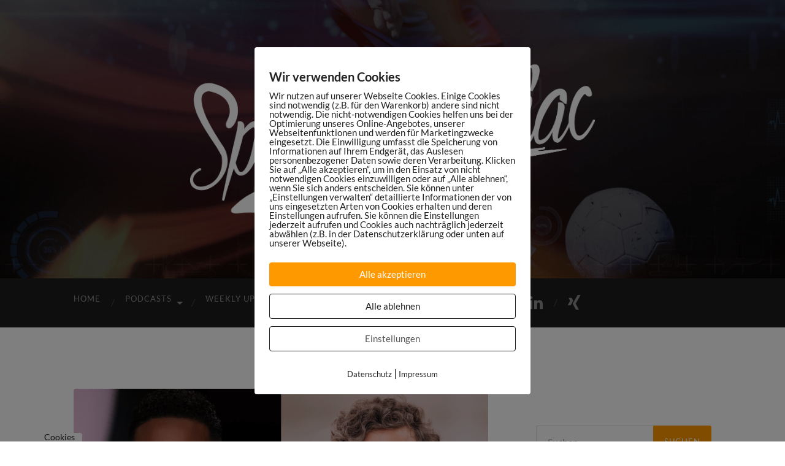

--- FILE ---
content_type: text/html; charset=UTF-8
request_url: https://sportsmaniac.de/dennis-aogo-marcus-diekmann-sponsoring
body_size: 33524
content:
<!DOCTYPE html>

<html lang="de">

	<head>

		<meta http-equiv="content-type" content="text/html" charset="UTF-8" />
		<meta name="viewport" content="width=device-width, initial-scale=1.0" >

		<link rel="profile" href="http://gmpg.org/xfn/11">

				<script type="text/javascript">
			window.flatStyles = window.flatStyles || ''

			window.lightspeedOptimizeStylesheet = function () {
				const currentStylesheet = document.querySelector( '.tcb-lightspeed-style:not([data-ls-optimized])' )

				if ( currentStylesheet ) {
					try {
						if ( currentStylesheet.sheet && currentStylesheet.sheet.cssRules ) {
							if ( window.flatStyles ) {
								if ( this.optimizing ) {
									setTimeout( window.lightspeedOptimizeStylesheet.bind( this ), 24 )
								} else {
									this.optimizing = true;

									let rulesIndex = 0;

									while ( rulesIndex < currentStylesheet.sheet.cssRules.length ) {
										const rule = currentStylesheet.sheet.cssRules[ rulesIndex ]
										/* remove rules that already exist in the page */
										if ( rule.type === CSSRule.STYLE_RULE && window.flatStyles.includes( `${rule.selectorText}{` ) ) {
											currentStylesheet.sheet.deleteRule( rulesIndex )
										} else {
											rulesIndex ++
										}
									}
									/* optimize, mark it such, move to the next file, append the styles we have until now */
									currentStylesheet.setAttribute( 'data-ls-optimized', '1' )

									window.flatStyles += currentStylesheet.innerHTML

									this.optimizing = false
								}
							} else {
								window.flatStyles = currentStylesheet.innerHTML
								currentStylesheet.setAttribute( 'data-ls-optimized', '1' )
							}
						}
					} catch ( error ) {
						console.warn( error )
					}

					if ( currentStylesheet.parentElement.tagName !== 'HEAD' ) {
						/* always make sure that those styles end up in the head */
						const stylesheetID = currentStylesheet.id;
						/**
						 * make sure that there is only one copy of the css
						 * e.g display CSS
						 */
						if ( ( ! stylesheetID || ( stylesheetID && ! document.querySelector( `head #${stylesheetID}` ) ) ) ) {
							document.head.prepend( currentStylesheet )
						} else {
							currentStylesheet.remove();
						}
					}
				}
			}

			window.lightspeedOptimizeFlat = function ( styleSheetElement ) {
				if ( document.querySelectorAll( 'link[href*="thrive_flat.css"]' ).length > 1 ) {
					/* disable this flat if we already have one */
					styleSheetElement.setAttribute( 'disabled', true )
				} else {
					/* if this is the first one, make sure he's in head */
					if ( styleSheetElement.parentElement.tagName !== 'HEAD' ) {
						document.head.append( styleSheetElement )
					}
				}
			}
		</script>
		<link href="https://sportsmaniac.de/wp-content/plugins/shariff-sharing/dep/shariff.complete.css" rel="stylesheet">
<meta name='robots' content='index, follow, max-image-preview:large, max-snippet:-1, max-video-preview:-1' />

	<!-- This site is optimized with the Yoast SEO plugin v26.8 - https://yoast.com/product/yoast-seo-wordpress/ -->
	<title>Dennis Aogo und Marcus Diekmann über die steigende &quot;Power of Athletes&quot;</title>
	<meta name="description" content="Ex-Profifußballer Dennis Aogo und Marcus Diekmann von ROSE Bikes diskutieren über die neuen Machtverhältnisse im Sportsponsoring." />
	<link rel="canonical" href="https://sportsmaniac.de/dennis-aogo-marcus-diekmann-sponsoring" />
	<meta property="og:locale" content="de_DE" />
	<meta property="og:type" content="article" />
	<meta property="og:title" content="Dennis Aogo und Marcus Diekmann über die steigende &quot;Power of Athletes&quot;" />
	<meta property="og:description" content="Sponsor meets Sportler. Dennis Aogo und Marcus Diekmann von ROSE Bikes diskutieren über die neuen Machtverhältnisse im Sportsponsoring." />
	<meta property="og:url" content="https://sportsmaniac.de/dennis-aogo-marcus-diekmann-sponsoring" />
	<meta property="og:site_name" content="Sports Maniac" />
	<meta property="article:publisher" content="https://www.facebook.com/SportsManiacDE/" />
	<meta property="article:author" content="https://www.facebook.com/SportsManiacDE/" />
	<meta property="article:published_time" content="2021-12-08T06:00:00+00:00" />
	<meta property="article:modified_time" content="2021-12-13T09:48:06+00:00" />
	<meta property="og:image" content="https://sportsmaniac.de/wp-content/uploads/2021/12/319_DiekmannAogo_1024x535.png" />
	<meta property="og:image:width" content="1024" />
	<meta property="og:image:height" content="535" />
	<meta property="og:image:type" content="image/png" />
	<meta name="author" content="Daniel Sprügel" />
	<meta name="twitter:card" content="summary_large_image" />
	<meta name="twitter:title" content="Dennis Aogo und Marcus Diekmann über die steigende &quot;Power of Athletes&quot;" />
	<meta name="twitter:description" content="Sponsor meets Sportler. Dennis Aogo und Marcus Diekmann von ROSE Bikes diskutieren über die neuen Machtverhältnisse im Sportsponsoring." />
	<meta name="twitter:image" content="https://sportsmaniac.de/wp-content/uploads/2021/12/319_DiekmannAogo_1024x535.png" />
	<meta name="twitter:creator" content="@danielspruegel" />
	<meta name="twitter:site" content="@danielspruegel" />
	<meta name="twitter:label1" content="Verfasst von" />
	<meta name="twitter:data1" content="Daniel Sprügel" />
	<meta name="twitter:label2" content="Geschätzte Lesezeit" />
	<meta name="twitter:data2" content="4 Minuten" />
	<script type="application/ld+json" class="yoast-schema-graph">{"@context":"https://schema.org","@graph":[{"@type":"Article","@id":"https://sportsmaniac.de/dennis-aogo-marcus-diekmann-sponsoring#article","isPartOf":{"@id":"https://sportsmaniac.de/dennis-aogo-marcus-diekmann-sponsoring"},"author":{"name":"Daniel Sprügel","@id":"https://sportsmaniac.de/#/schema/person/4be838472bb2b9afe26ce01133bb24aa"},"headline":"#319: Dennis Aogo &#038; ROSE Bikes-Chef Marcus Diekmann über die “Power of Athletes” im Sponsoring","datePublished":"2021-12-08T06:00:00+00:00","dateModified":"2021-12-13T09:48:06+00:00","mainEntityOfPage":{"@id":"https://sportsmaniac.de/dennis-aogo-marcus-diekmann-sponsoring"},"wordCount":908,"publisher":{"@id":"https://sportsmaniac.de/#organization"},"image":{"@id":"https://sportsmaniac.de/dennis-aogo-marcus-diekmann-sponsoring#primaryimage"},"thumbnailUrl":"https://sportsmaniac.de/wp-content/uploads/2021/12/319_DiekmannAogo_1024x535.png","keywords":["Dennis Aogo","Fußball","influencer","Marcus Diekmann","Reichweite","ROSE Bikes","sponsoring","sports maniac","Sports Maniac Podcast","sportsponsoring"],"articleSection":["Podcast"],"inLanguage":"de"},{"@type":"WebPage","@id":"https://sportsmaniac.de/dennis-aogo-marcus-diekmann-sponsoring","url":"https://sportsmaniac.de/dennis-aogo-marcus-diekmann-sponsoring","name":"Dennis Aogo und Marcus Diekmann über die steigende \"Power of Athletes\"","isPartOf":{"@id":"https://sportsmaniac.de/#website"},"primaryImageOfPage":{"@id":"https://sportsmaniac.de/dennis-aogo-marcus-diekmann-sponsoring#primaryimage"},"image":{"@id":"https://sportsmaniac.de/dennis-aogo-marcus-diekmann-sponsoring#primaryimage"},"thumbnailUrl":"https://sportsmaniac.de/wp-content/uploads/2021/12/319_DiekmannAogo_1024x535.png","datePublished":"2021-12-08T06:00:00+00:00","dateModified":"2021-12-13T09:48:06+00:00","description":"Ex-Profifußballer Dennis Aogo und Marcus Diekmann von ROSE Bikes diskutieren über die neuen Machtverhältnisse im Sportsponsoring.","breadcrumb":{"@id":"https://sportsmaniac.de/dennis-aogo-marcus-diekmann-sponsoring#breadcrumb"},"inLanguage":"de","potentialAction":[{"@type":"ReadAction","target":["https://sportsmaniac.de/dennis-aogo-marcus-diekmann-sponsoring"]}]},{"@type":"ImageObject","inLanguage":"de","@id":"https://sportsmaniac.de/dennis-aogo-marcus-diekmann-sponsoring#primaryimage","url":"https://sportsmaniac.de/wp-content/uploads/2021/12/319_DiekmannAogo_1024x535.png","contentUrl":"https://sportsmaniac.de/wp-content/uploads/2021/12/319_DiekmannAogo_1024x535.png","width":1024,"height":535,"caption":"Marcus Diekmann & Dennis Aogo"},{"@type":"BreadcrumbList","@id":"https://sportsmaniac.de/dennis-aogo-marcus-diekmann-sponsoring#breadcrumb","itemListElement":[{"@type":"ListItem","position":1,"name":"Startseite","item":"https://sportsmaniac.de/"},{"@type":"ListItem","position":2,"name":"#319: Dennis Aogo &#038; ROSE Bikes-Chef Marcus Diekmann über die “Power of Athletes” im Sponsoring"}]},{"@type":"WebSite","@id":"https://sportsmaniac.de/#website","url":"https://sportsmaniac.de/","name":"Sports Maniac","description":"Digitale Trends und Innovationen im Sport","publisher":{"@id":"https://sportsmaniac.de/#organization"},"potentialAction":[{"@type":"SearchAction","target":{"@type":"EntryPoint","urlTemplate":"https://sportsmaniac.de/?s={search_term_string}"},"query-input":{"@type":"PropertyValueSpecification","valueRequired":true,"valueName":"search_term_string"}}],"inLanguage":"de"},{"@type":"Organization","@id":"https://sportsmaniac.de/#organization","name":"Sports Maniac","url":"https://sportsmaniac.de/","logo":{"@type":"ImageObject","inLanguage":"de","@id":"https://sportsmaniac.de/#/schema/logo/image/","url":"https://sportsmaniac.de/wp-content/uploads/2016/07/sports-maniac-fb-title.jpg","contentUrl":"https://sportsmaniac.de/wp-content/uploads/2016/07/sports-maniac-fb-title.jpg","width":800,"height":800,"caption":"Sports Maniac"},"image":{"@id":"https://sportsmaniac.de/#/schema/logo/image/"},"sameAs":["https://www.facebook.com/SportsManiacDE/","https://x.com/danielspruegel","http://instagram.com/danielspruegel","https://www.linkedin.com/in/daniel-sprügel-94746142?trk=nav_responsive_tab_profile"]},{"@type":"Person","@id":"https://sportsmaniac.de/#/schema/person/4be838472bb2b9afe26ce01133bb24aa","name":"Daniel Sprügel","sameAs":["https://www.sportsmaniac.de","https://www.facebook.com/SportsManiacDE/"],"url":"https://sportsmaniac.de/author/dspruegel"}]}</script>
	<!-- / Yoast SEO plugin. -->


<link rel="alternate" title="oEmbed (JSON)" type="application/json+oembed" href="https://sportsmaniac.de/wp-json/oembed/1.0/embed?url=https%3A%2F%2Fsportsmaniac.de%2Fdennis-aogo-marcus-diekmann-sponsoring" />
<link rel="alternate" title="oEmbed (XML)" type="text/xml+oembed" href="https://sportsmaniac.de/wp-json/oembed/1.0/embed?url=https%3A%2F%2Fsportsmaniac.de%2Fdennis-aogo-marcus-diekmann-sponsoring&#038;format=xml" />
		<!-- This site uses the Google Analytics by MonsterInsights plugin v9.11.1 - Using Analytics tracking - https://www.monsterinsights.com/ -->
							<script src="//www.googletagmanager.com/gtag/js?id=G-9BR2EQJLSX"  data-cfasync="false" data-wpfc-render="false" type="text/javascript" async></script>
			<script data-cfasync="false" data-wpfc-render="false" type="text/javascript">
				var mi_version = '9.11.1';
				var mi_track_user = true;
				var mi_no_track_reason = '';
								var MonsterInsightsDefaultLocations = {"page_location":"https:\/\/sportsmaniac.de\/dennis-aogo-marcus-diekmann-sponsoring\/"};
								if ( typeof MonsterInsightsPrivacyGuardFilter === 'function' ) {
					var MonsterInsightsLocations = (typeof MonsterInsightsExcludeQuery === 'object') ? MonsterInsightsPrivacyGuardFilter( MonsterInsightsExcludeQuery ) : MonsterInsightsPrivacyGuardFilter( MonsterInsightsDefaultLocations );
				} else {
					var MonsterInsightsLocations = (typeof MonsterInsightsExcludeQuery === 'object') ? MonsterInsightsExcludeQuery : MonsterInsightsDefaultLocations;
				}

								var disableStrs = [
										'ga-disable-G-9BR2EQJLSX',
									];

				/* Function to detect opted out users */
				function __gtagTrackerIsOptedOut() {
					for (var index = 0; index < disableStrs.length; index++) {
						if (document.cookie.indexOf(disableStrs[index] + '=true') > -1) {
							return true;
						}
					}

					return false;
				}

				/* Disable tracking if the opt-out cookie exists. */
				if (__gtagTrackerIsOptedOut()) {
					for (var index = 0; index < disableStrs.length; index++) {
						window[disableStrs[index]] = true;
					}
				}

				/* Opt-out function */
				function __gtagTrackerOptout() {
					for (var index = 0; index < disableStrs.length; index++) {
						document.cookie = disableStrs[index] + '=true; expires=Thu, 31 Dec 2099 23:59:59 UTC; path=/';
						window[disableStrs[index]] = true;
					}
				}

				if ('undefined' === typeof gaOptout) {
					function gaOptout() {
						__gtagTrackerOptout();
					}
				}
								window.dataLayer = window.dataLayer || [];

				window.MonsterInsightsDualTracker = {
					helpers: {},
					trackers: {},
				};
				if (mi_track_user) {
					function __gtagDataLayer() {
						dataLayer.push(arguments);
					}

					function __gtagTracker(type, name, parameters) {
						if (!parameters) {
							parameters = {};
						}

						if (parameters.send_to) {
							__gtagDataLayer.apply(null, arguments);
							return;
						}

						if (type === 'event') {
														parameters.send_to = monsterinsights_frontend.v4_id;
							var hookName = name;
							if (typeof parameters['event_category'] !== 'undefined') {
								hookName = parameters['event_category'] + ':' + name;
							}

							if (typeof MonsterInsightsDualTracker.trackers[hookName] !== 'undefined') {
								MonsterInsightsDualTracker.trackers[hookName](parameters);
							} else {
								__gtagDataLayer('event', name, parameters);
							}
							
						} else {
							__gtagDataLayer.apply(null, arguments);
						}
					}

					__gtagTracker('js', new Date());
					__gtagTracker('set', {
						'developer_id.dZGIzZG': true,
											});
					if ( MonsterInsightsLocations.page_location ) {
						__gtagTracker('set', MonsterInsightsLocations);
					}
										__gtagTracker('config', 'G-9BR2EQJLSX', {"forceSSL":"true","anonymize_ip":"true"} );
										window.gtag = __gtagTracker;										(function () {
						/* https://developers.google.com/analytics/devguides/collection/analyticsjs/ */
						/* ga and __gaTracker compatibility shim. */
						var noopfn = function () {
							return null;
						};
						var newtracker = function () {
							return new Tracker();
						};
						var Tracker = function () {
							return null;
						};
						var p = Tracker.prototype;
						p.get = noopfn;
						p.set = noopfn;
						p.send = function () {
							var args = Array.prototype.slice.call(arguments);
							args.unshift('send');
							__gaTracker.apply(null, args);
						};
						var __gaTracker = function () {
							var len = arguments.length;
							if (len === 0) {
								return;
							}
							var f = arguments[len - 1];
							if (typeof f !== 'object' || f === null || typeof f.hitCallback !== 'function') {
								if ('send' === arguments[0]) {
									var hitConverted, hitObject = false, action;
									if ('event' === arguments[1]) {
										if ('undefined' !== typeof arguments[3]) {
											hitObject = {
												'eventAction': arguments[3],
												'eventCategory': arguments[2],
												'eventLabel': arguments[4],
												'value': arguments[5] ? arguments[5] : 1,
											}
										}
									}
									if ('pageview' === arguments[1]) {
										if ('undefined' !== typeof arguments[2]) {
											hitObject = {
												'eventAction': 'page_view',
												'page_path': arguments[2],
											}
										}
									}
									if (typeof arguments[2] === 'object') {
										hitObject = arguments[2];
									}
									if (typeof arguments[5] === 'object') {
										Object.assign(hitObject, arguments[5]);
									}
									if ('undefined' !== typeof arguments[1].hitType) {
										hitObject = arguments[1];
										if ('pageview' === hitObject.hitType) {
											hitObject.eventAction = 'page_view';
										}
									}
									if (hitObject) {
										action = 'timing' === arguments[1].hitType ? 'timing_complete' : hitObject.eventAction;
										hitConverted = mapArgs(hitObject);
										__gtagTracker('event', action, hitConverted);
									}
								}
								return;
							}

							function mapArgs(args) {
								var arg, hit = {};
								var gaMap = {
									'eventCategory': 'event_category',
									'eventAction': 'event_action',
									'eventLabel': 'event_label',
									'eventValue': 'event_value',
									'nonInteraction': 'non_interaction',
									'timingCategory': 'event_category',
									'timingVar': 'name',
									'timingValue': 'value',
									'timingLabel': 'event_label',
									'page': 'page_path',
									'location': 'page_location',
									'title': 'page_title',
									'referrer' : 'page_referrer',
								};
								for (arg in args) {
																		if (!(!args.hasOwnProperty(arg) || !gaMap.hasOwnProperty(arg))) {
										hit[gaMap[arg]] = args[arg];
									} else {
										hit[arg] = args[arg];
									}
								}
								return hit;
							}

							try {
								f.hitCallback();
							} catch (ex) {
							}
						};
						__gaTracker.create = newtracker;
						__gaTracker.getByName = newtracker;
						__gaTracker.getAll = function () {
							return [];
						};
						__gaTracker.remove = noopfn;
						__gaTracker.loaded = true;
						window['__gaTracker'] = __gaTracker;
					})();
									} else {
										console.log("");
					(function () {
						function __gtagTracker() {
							return null;
						}

						window['__gtagTracker'] = __gtagTracker;
						window['gtag'] = __gtagTracker;
					})();
									}
			</script>
							<!-- / Google Analytics by MonsterInsights -->
		<style id='wp-img-auto-sizes-contain-inline-css' type='text/css'>
img:is([sizes=auto i],[sizes^="auto," i]){contain-intrinsic-size:3000px 1500px}
/*# sourceURL=wp-img-auto-sizes-contain-inline-css */
</style>
<style id='wp-emoji-styles-inline-css' type='text/css'>

	img.wp-smiley, img.emoji {
		display: inline !important;
		border: none !important;
		box-shadow: none !important;
		height: 1em !important;
		width: 1em !important;
		margin: 0 0.07em !important;
		vertical-align: -0.1em !important;
		background: none !important;
		padding: 0 !important;
	}
/*# sourceURL=wp-emoji-styles-inline-css */
</style>
<link rel='stylesheet' id='wp-block-library-css' href='https://sportsmaniac.de/wp-includes/css/dist/block-library/style.min.css?ver=6.9' type='text/css' media='all' />
<style id='wp-block-columns-inline-css' type='text/css'>
.wp-block-columns{box-sizing:border-box;display:flex;flex-wrap:wrap!important}@media (min-width:782px){.wp-block-columns{flex-wrap:nowrap!important}}.wp-block-columns{align-items:normal!important}.wp-block-columns.are-vertically-aligned-top{align-items:flex-start}.wp-block-columns.are-vertically-aligned-center{align-items:center}.wp-block-columns.are-vertically-aligned-bottom{align-items:flex-end}@media (max-width:781px){.wp-block-columns:not(.is-not-stacked-on-mobile)>.wp-block-column{flex-basis:100%!important}}@media (min-width:782px){.wp-block-columns:not(.is-not-stacked-on-mobile)>.wp-block-column{flex-basis:0;flex-grow:1}.wp-block-columns:not(.is-not-stacked-on-mobile)>.wp-block-column[style*=flex-basis]{flex-grow:0}}.wp-block-columns.is-not-stacked-on-mobile{flex-wrap:nowrap!important}.wp-block-columns.is-not-stacked-on-mobile>.wp-block-column{flex-basis:0;flex-grow:1}.wp-block-columns.is-not-stacked-on-mobile>.wp-block-column[style*=flex-basis]{flex-grow:0}:where(.wp-block-columns){margin-bottom:1.75em}:where(.wp-block-columns.has-background){padding:1.25em 2.375em}.wp-block-column{flex-grow:1;min-width:0;overflow-wrap:break-word;word-break:break-word}.wp-block-column.is-vertically-aligned-top{align-self:flex-start}.wp-block-column.is-vertically-aligned-center{align-self:center}.wp-block-column.is-vertically-aligned-bottom{align-self:flex-end}.wp-block-column.is-vertically-aligned-stretch{align-self:stretch}.wp-block-column.is-vertically-aligned-bottom,.wp-block-column.is-vertically-aligned-center,.wp-block-column.is-vertically-aligned-top{width:100%}
/*# sourceURL=https://sportsmaniac.de/wp-includes/blocks/columns/style.min.css */
</style>
<style id='wp-block-group-inline-css' type='text/css'>
.wp-block-group{box-sizing:border-box}:where(.wp-block-group.wp-block-group-is-layout-constrained){position:relative}
/*# sourceURL=https://sportsmaniac.de/wp-includes/blocks/group/style.min.css */
</style>
<style id='global-styles-inline-css' type='text/css'>
:root{--wp--preset--aspect-ratio--square: 1;--wp--preset--aspect-ratio--4-3: 4/3;--wp--preset--aspect-ratio--3-4: 3/4;--wp--preset--aspect-ratio--3-2: 3/2;--wp--preset--aspect-ratio--2-3: 2/3;--wp--preset--aspect-ratio--16-9: 16/9;--wp--preset--aspect-ratio--9-16: 9/16;--wp--preset--color--black: #000000;--wp--preset--color--cyan-bluish-gray: #abb8c3;--wp--preset--color--white: #fff;--wp--preset--color--pale-pink: #f78da7;--wp--preset--color--vivid-red: #cf2e2e;--wp--preset--color--luminous-vivid-orange: #ff6900;--wp--preset--color--luminous-vivid-amber: #fcb900;--wp--preset--color--light-green-cyan: #7bdcb5;--wp--preset--color--vivid-green-cyan: #00d084;--wp--preset--color--pale-cyan-blue: #8ed1fc;--wp--preset--color--vivid-cyan-blue: #0693e3;--wp--preset--color--vivid-purple: #9b51e0;--wp--preset--color--accent: #ff9900;--wp--preset--color--dark-gray: #444;--wp--preset--color--medium-gray: #666;--wp--preset--color--light-gray: #888;--wp--preset--gradient--vivid-cyan-blue-to-vivid-purple: linear-gradient(135deg,rgb(6,147,227) 0%,rgb(155,81,224) 100%);--wp--preset--gradient--light-green-cyan-to-vivid-green-cyan: linear-gradient(135deg,rgb(122,220,180) 0%,rgb(0,208,130) 100%);--wp--preset--gradient--luminous-vivid-amber-to-luminous-vivid-orange: linear-gradient(135deg,rgb(252,185,0) 0%,rgb(255,105,0) 100%);--wp--preset--gradient--luminous-vivid-orange-to-vivid-red: linear-gradient(135deg,rgb(255,105,0) 0%,rgb(207,46,46) 100%);--wp--preset--gradient--very-light-gray-to-cyan-bluish-gray: linear-gradient(135deg,rgb(238,238,238) 0%,rgb(169,184,195) 100%);--wp--preset--gradient--cool-to-warm-spectrum: linear-gradient(135deg,rgb(74,234,220) 0%,rgb(151,120,209) 20%,rgb(207,42,186) 40%,rgb(238,44,130) 60%,rgb(251,105,98) 80%,rgb(254,248,76) 100%);--wp--preset--gradient--blush-light-purple: linear-gradient(135deg,rgb(255,206,236) 0%,rgb(152,150,240) 100%);--wp--preset--gradient--blush-bordeaux: linear-gradient(135deg,rgb(254,205,165) 0%,rgb(254,45,45) 50%,rgb(107,0,62) 100%);--wp--preset--gradient--luminous-dusk: linear-gradient(135deg,rgb(255,203,112) 0%,rgb(199,81,192) 50%,rgb(65,88,208) 100%);--wp--preset--gradient--pale-ocean: linear-gradient(135deg,rgb(255,245,203) 0%,rgb(182,227,212) 50%,rgb(51,167,181) 100%);--wp--preset--gradient--electric-grass: linear-gradient(135deg,rgb(202,248,128) 0%,rgb(113,206,126) 100%);--wp--preset--gradient--midnight: linear-gradient(135deg,rgb(2,3,129) 0%,rgb(40,116,252) 100%);--wp--preset--font-size--small: 16px;--wp--preset--font-size--medium: 20px;--wp--preset--font-size--large: 24px;--wp--preset--font-size--x-large: 42px;--wp--preset--font-size--regular: 19px;--wp--preset--font-size--larger: 32px;--wp--preset--spacing--20: 0.44rem;--wp--preset--spacing--30: 0.67rem;--wp--preset--spacing--40: 1rem;--wp--preset--spacing--50: 1.5rem;--wp--preset--spacing--60: 2.25rem;--wp--preset--spacing--70: 3.38rem;--wp--preset--spacing--80: 5.06rem;--wp--preset--shadow--natural: 6px 6px 9px rgba(0, 0, 0, 0.2);--wp--preset--shadow--deep: 12px 12px 50px rgba(0, 0, 0, 0.4);--wp--preset--shadow--sharp: 6px 6px 0px rgba(0, 0, 0, 0.2);--wp--preset--shadow--outlined: 6px 6px 0px -3px rgb(255, 255, 255), 6px 6px rgb(0, 0, 0);--wp--preset--shadow--crisp: 6px 6px 0px rgb(0, 0, 0);}:where(.is-layout-flex){gap: 0.5em;}:where(.is-layout-grid){gap: 0.5em;}body .is-layout-flex{display: flex;}.is-layout-flex{flex-wrap: wrap;align-items: center;}.is-layout-flex > :is(*, div){margin: 0;}body .is-layout-grid{display: grid;}.is-layout-grid > :is(*, div){margin: 0;}:where(.wp-block-columns.is-layout-flex){gap: 2em;}:where(.wp-block-columns.is-layout-grid){gap: 2em;}:where(.wp-block-post-template.is-layout-flex){gap: 1.25em;}:where(.wp-block-post-template.is-layout-grid){gap: 1.25em;}.has-black-color{color: var(--wp--preset--color--black) !important;}.has-cyan-bluish-gray-color{color: var(--wp--preset--color--cyan-bluish-gray) !important;}.has-white-color{color: var(--wp--preset--color--white) !important;}.has-pale-pink-color{color: var(--wp--preset--color--pale-pink) !important;}.has-vivid-red-color{color: var(--wp--preset--color--vivid-red) !important;}.has-luminous-vivid-orange-color{color: var(--wp--preset--color--luminous-vivid-orange) !important;}.has-luminous-vivid-amber-color{color: var(--wp--preset--color--luminous-vivid-amber) !important;}.has-light-green-cyan-color{color: var(--wp--preset--color--light-green-cyan) !important;}.has-vivid-green-cyan-color{color: var(--wp--preset--color--vivid-green-cyan) !important;}.has-pale-cyan-blue-color{color: var(--wp--preset--color--pale-cyan-blue) !important;}.has-vivid-cyan-blue-color{color: var(--wp--preset--color--vivid-cyan-blue) !important;}.has-vivid-purple-color{color: var(--wp--preset--color--vivid-purple) !important;}.has-black-background-color{background-color: var(--wp--preset--color--black) !important;}.has-cyan-bluish-gray-background-color{background-color: var(--wp--preset--color--cyan-bluish-gray) !important;}.has-white-background-color{background-color: var(--wp--preset--color--white) !important;}.has-pale-pink-background-color{background-color: var(--wp--preset--color--pale-pink) !important;}.has-vivid-red-background-color{background-color: var(--wp--preset--color--vivid-red) !important;}.has-luminous-vivid-orange-background-color{background-color: var(--wp--preset--color--luminous-vivid-orange) !important;}.has-luminous-vivid-amber-background-color{background-color: var(--wp--preset--color--luminous-vivid-amber) !important;}.has-light-green-cyan-background-color{background-color: var(--wp--preset--color--light-green-cyan) !important;}.has-vivid-green-cyan-background-color{background-color: var(--wp--preset--color--vivid-green-cyan) !important;}.has-pale-cyan-blue-background-color{background-color: var(--wp--preset--color--pale-cyan-blue) !important;}.has-vivid-cyan-blue-background-color{background-color: var(--wp--preset--color--vivid-cyan-blue) !important;}.has-vivid-purple-background-color{background-color: var(--wp--preset--color--vivid-purple) !important;}.has-black-border-color{border-color: var(--wp--preset--color--black) !important;}.has-cyan-bluish-gray-border-color{border-color: var(--wp--preset--color--cyan-bluish-gray) !important;}.has-white-border-color{border-color: var(--wp--preset--color--white) !important;}.has-pale-pink-border-color{border-color: var(--wp--preset--color--pale-pink) !important;}.has-vivid-red-border-color{border-color: var(--wp--preset--color--vivid-red) !important;}.has-luminous-vivid-orange-border-color{border-color: var(--wp--preset--color--luminous-vivid-orange) !important;}.has-luminous-vivid-amber-border-color{border-color: var(--wp--preset--color--luminous-vivid-amber) !important;}.has-light-green-cyan-border-color{border-color: var(--wp--preset--color--light-green-cyan) !important;}.has-vivid-green-cyan-border-color{border-color: var(--wp--preset--color--vivid-green-cyan) !important;}.has-pale-cyan-blue-border-color{border-color: var(--wp--preset--color--pale-cyan-blue) !important;}.has-vivid-cyan-blue-border-color{border-color: var(--wp--preset--color--vivid-cyan-blue) !important;}.has-vivid-purple-border-color{border-color: var(--wp--preset--color--vivid-purple) !important;}.has-vivid-cyan-blue-to-vivid-purple-gradient-background{background: var(--wp--preset--gradient--vivid-cyan-blue-to-vivid-purple) !important;}.has-light-green-cyan-to-vivid-green-cyan-gradient-background{background: var(--wp--preset--gradient--light-green-cyan-to-vivid-green-cyan) !important;}.has-luminous-vivid-amber-to-luminous-vivid-orange-gradient-background{background: var(--wp--preset--gradient--luminous-vivid-amber-to-luminous-vivid-orange) !important;}.has-luminous-vivid-orange-to-vivid-red-gradient-background{background: var(--wp--preset--gradient--luminous-vivid-orange-to-vivid-red) !important;}.has-very-light-gray-to-cyan-bluish-gray-gradient-background{background: var(--wp--preset--gradient--very-light-gray-to-cyan-bluish-gray) !important;}.has-cool-to-warm-spectrum-gradient-background{background: var(--wp--preset--gradient--cool-to-warm-spectrum) !important;}.has-blush-light-purple-gradient-background{background: var(--wp--preset--gradient--blush-light-purple) !important;}.has-blush-bordeaux-gradient-background{background: var(--wp--preset--gradient--blush-bordeaux) !important;}.has-luminous-dusk-gradient-background{background: var(--wp--preset--gradient--luminous-dusk) !important;}.has-pale-ocean-gradient-background{background: var(--wp--preset--gradient--pale-ocean) !important;}.has-electric-grass-gradient-background{background: var(--wp--preset--gradient--electric-grass) !important;}.has-midnight-gradient-background{background: var(--wp--preset--gradient--midnight) !important;}.has-small-font-size{font-size: var(--wp--preset--font-size--small) !important;}.has-medium-font-size{font-size: var(--wp--preset--font-size--medium) !important;}.has-large-font-size{font-size: var(--wp--preset--font-size--large) !important;}.has-x-large-font-size{font-size: var(--wp--preset--font-size--x-large) !important;}
:where(.wp-block-columns.is-layout-flex){gap: 2em;}:where(.wp-block-columns.is-layout-grid){gap: 2em;}
/*# sourceURL=global-styles-inline-css */
</style>
<style id='core-block-supports-inline-css' type='text/css'>
.wp-container-core-columns-is-layout-9d6595d7{flex-wrap:nowrap;}
/*# sourceURL=core-block-supports-inline-css */
</style>

<style id='classic-theme-styles-inline-css' type='text/css'>
/*! This file is auto-generated */
.wp-block-button__link{color:#fff;background-color:#32373c;border-radius:9999px;box-shadow:none;text-decoration:none;padding:calc(.667em + 2px) calc(1.333em + 2px);font-size:1.125em}.wp-block-file__button{background:#32373c;color:#fff;text-decoration:none}
/*# sourceURL=/wp-includes/css/classic-themes.min.css */
</style>
<link rel='stylesheet' id='contact-form-7-css' href='https://sportsmaniac.de/wp-content/plugins/contact-form-7/includes/css/styles.css?ver=6.1.4' type='text/css' media='all' />
<link rel='stylesheet' id='pixelmate-public-css-css' href='https://sportsmaniac.de/wp-content/plugins/pixelmate-opt-in/public//assets/css/pixelmate.css?ver=6.9' type='text/css' media='all' />
<link rel='stylesheet' id='crp-style-rounded-thumbs-css' href='https://sportsmaniac.de/wp-content/plugins/contextual-related-posts/css/rounded-thumbs.min.css?ver=4.1.0' type='text/css' media='all' />
<style id='crp-style-rounded-thumbs-inline-css' type='text/css'>

			.crp_related.crp-rounded-thumbs a {
				width: 287px;
                height: 150px;
				text-decoration: none;
			}
			.crp_related.crp-rounded-thumbs img {
				max-width: 287px;
				margin: auto;
			}
			.crp_related.crp-rounded-thumbs .crp_title {
				width: 100%;
			}
			
/*# sourceURL=crp-style-rounded-thumbs-inline-css */
</style>
<link rel='stylesheet' id='fontawesome-css' href='//netdna.bootstrapcdn.com/font-awesome/3.2.1/css/font-awesome.min.css?ver=1.3.9' type='text/css' media='all' />
<link rel='stylesheet' id='hemingway_googleFonts-css' href='https://sportsmaniac.de/wp-content/themes/hemingway/assets/css/fonts.css' type='text/css' media='all' />
<link rel='stylesheet' id='hemingway_style-css' href='https://sportsmaniac.de/wp-content/themes/hemingway/style.css?ver=2.3.2' type='text/css' media='all' />
		<style>
			/* Accessible for screen readers but hidden from view */
			.fa-hidden { position:absolute; left:-10000px; top:auto; width:1px; height:1px; overflow:hidden; }
			.rtl .fa-hidden { left:10000px; }
			.fa-showtext { margin-right: 5px; }
		</style>
		<script type="text/javascript" src="https://sportsmaniac.de/wp-content/plugins/google-analytics-for-wordpress/assets/js/frontend-gtag.min.js?ver=9.11.1" id="monsterinsights-frontend-script-js" async="async" data-wp-strategy="async"></script>
<script data-cfasync="false" data-wpfc-render="false" type="text/javascript" id='monsterinsights-frontend-script-js-extra'>/* <![CDATA[ */
var monsterinsights_frontend = {"js_events_tracking":"true","download_extensions":"doc,pdf,ppt,zip,xls,docx,pptx,xlsx","inbound_paths":"[]","home_url":"https:\/\/sportsmaniac.de","hash_tracking":"false","v4_id":"G-9BR2EQJLSX"};/* ]]> */
</script>
<script type="text/javascript" src="https://sportsmaniac.de/wp-includes/js/jquery/jquery.min.js?ver=3.7.1" id="jquery-core-js"></script>
<script type="text/javascript" src="https://sportsmaniac.de/wp-includes/js/jquery/jquery-migrate.min.js?ver=3.4.1" id="jquery-migrate-js"></script>
<script type="text/javascript" id="pixelmate-public-js-js-extra">
/* <![CDATA[ */
var js_options = {"google_fonts":[],"flexTracking":[],"flexWerbung":[],"flexNotwendig":[],"flexSonstige":[],"webinaris":"","webinaris_load":"0","pixelmate_script":"","pixelmate_script_code_head":"","pixelmate_script_code_body":"","pixelmate_script_code_footer":"","pixelmate_script_stats":"0","pixelmate_script_code_head_stats":"","pixelmate_script_code_body_stats":"","pixelmate_script_code_footer_stats":"","pixelmate_tag_manager":"0","pixelmate_gtm":"GTM-0000000","domain":"de","full_domain":"https://sportsmaniac.de","wpmllang":"no-wpml","gen_banner_aktiv":"1","gen_banner_delay":"0","gen_individuell":" ","gen_heading":" ","gen_text":" ","gen_allow_text":" ","gen_single_text":" ","gen_deny_text":" ","gen_dse_text":"Datenschutz","gen_impressum_text":"Impressum","speicherdauer_der_cookies":"14","cookies_secure":"0","alt_track":"0","pix_settings_check":null,"pix_settings_uberschrift":"Cookie Einstellungen","pix_settings_hinweis_dse":"Hier k\u00f6nnen die auf dieser Website verwendeten externen Dienste eingesehen und einzeln zugelassen/abgelehnt werden.","pix_settings_notwendige_c":"nur notwendige Cookies akzeptieren","pix_settings_notwendige_c_text":"","pix_settings_statistik":"Statistik Cookies akzeptieren","pix_settings_statistik_text":"","pix_settings_statistik_aus":null,"pix_settings_werbung":"Marketing Cookies akzeptieren","pix_settings_werbung_text":"","pix_settings_werbung_aus":null,"pix_settings_videos":"Externe Medien akzeptieren","pix_settings_videos_text":"","pix_settings_videos_aus":null,"pix_settings_sonstige":"Sonstigen externen Content akzeptieren","pix_settings_sonstige_text":"","pix_settings_sonstige_aus":null,"pix_settings_speichern_button":"speichern","pix_settings_more":"mehr","pix_settings_dse_ex":"Datenschutzerkl\u00e4rung","design_pos":"Fullscreen","elmentor_popup_id":"","pixelmate_logo_check":"0","pixelmate_logo":"https://sportsmaniac.de/wp-content/uploads/2016/07/sports-maniac-fb-title.jpg","banner_padding_oben":"24","box_margin":"0px 0px 0px 0px","box_border_width":"0px 0px 0px 0px","box_border_style":"solid","box_border_color":"#ffffff","box_padding":"24px 24px 24px 24px","box_border_radius":"4px 4px 4px 4px","box_bg_color":"#ffffff","box_color_title":"#212121","box_color_text":"#212121","box_bg_verlauf":"0","box_bg_verlauf_1":"#ffffff","box_bg_verlauf_2":"#ffffff","box_shadow":"0","box_shadow_h":"3","box_shadow_v":"0","box_shadow_blur":"3","box_shadow_color":"#000000","box_h_font_size":"20","box_font_size":"15","box_line_height":"1","pixelmate_text_align":"left","cb_aktiv":"1","cb_position":"unten links","cb_font_size":"14","cb_background":"#FFFFFF","cb_color":"#212121","cb_important":"1","btn_bg_color":"#ff9900","btn_color":"white","btn_border_color":"rgba(0,0,0,0.06)","btn_border_width":"0","btn_border_radius":"4","btn_deny_bg_color":"#ffffff","btn_deny_color":"#212121","btn_deny_border_color":"#212121","btn_deny_border_width":"1","btn_deny_border_radius":"4","btn_set_bg_color":"#ffffff","btn_set_color":"#555555","btn_set_border_color":"#212121","btn_set_border_width":"1","btn_set_border_radius":"4","ga":"1","gaText":null,"gaId":"UA-82081310-1","ga2":null,"gaId2":null,"gaAno":"1","google_optimize_aktivieren":"0","google_optimize_id":"000000","ga_cookie_duration":"730","ga_cookies_ssl":"0","media_youtube":"0","media_youtube_text":"YouTube ist eine Videohosting Plattform. Durch die externe Einbindung von Videos werden personenbezogene Daten an YouTube \u00fcbermittelt.","media_vimeo":"0","media_vimeo_text":"Vimeo ist eine Videohosting Plattform. Durch die externe Einbindung von Videos werden personenbezogene Daten an Vimeo \u00fcbermittelt.","media_twitter":"0","media_twitter_text":"Twitter ist ein Nachrichtendienst. Durch das einbetten von Twitter Beitr\u00e4gen auf unserer Website werden personenbezogene Daten an Twitter \u00fcbermittelt.","media_gmaps":"0","media_gmaps_text":"Wir haben auf unserer Website interaktive Karten mit Hilfe von Google Maps der Google LLC. (\u201eGoogle\u201c) integriert. Die Karten werden nur angezeigt, wenn Sie dem Setzen und Auslesen von Cookies durch Google zustimmen. Dadurch k\u00f6nnen personenbezogene Daten an Google \u00fcbermittelt werden.","media_osm":"0","media_osm_text":"Durch die Einbettung von Google Maps auf unserer Website werden personenbezogene Daten an Google \u00fcbermittelt.","media_calendly":"0","media_calendly_text":"Calendly ist Buchungstool. Durch die Einbettung auf unserer Website werden personenbezogene Daten an Calendly \u00fcbermittelt.","media_xing_events":"0","media_xing_events_text":"Durch die Einbettung von Xing werden personenbezogene Daten an Xing \u00fcbermittelt.","media_libsyn":"0","media_libsyn_text":"Durch die Einbettung des Podcast Players von Libsyn werden personenbezogene Daten an Libsyn \u00fcbermittelt.","media_trustindex":"0","media_trustindex_text":"Durch die Einbettung der Google Reviews werden Daten an Trustindex.io \u00fcbermittelt.","media_recaptcha":"0","media_recaptcha_text":"ReCaptcha muss auf unserer Website geladen werden, um Kontaktanfragen zu versenden.","dse_extern":"","dse_extern_url":null,"impressum_extern":"","impressum_extern_url":null,"fb":"1","fbText":null,"fbId":"1230537177060438","fb_opt_out":"","fb_consent_mode":null,"csp":"0","csp_admin":"","youtubeIn":"1","youtubeHeading":null,"youtubeText":null,"vimeoIn":null,"vimeoHeading":null,"vimeoText":null,"wlVimeo":"0","wlYoutube":"0","wlGmaps":"0","wlReCaptcha":"0","dse":"https://sportsmaniac.de/datenschutz","impressum":"https://sportsmaniac.de/impressum","protokoll":null,"txt_cookie_banner_heading":"Wir verwenden Cookies","txt_cookie_banner":"Wir nutzen auf unserer Webseite Cookies. Einige Cookies sind notwendig (z.B. f\u00fcr den Warenkorb) andere sind nicht notwendig. Die nicht-notwendigen Cookies helfen uns bei der Optimierung unseres Online-Angebotes, unserer Webseitenfunktionen und werden f\u00fcr Marketingzwecke eingesetzt.\nDie Einwilligung umfasst die Speicherung von Informationen auf Ihrem Endger\u00e4t, das Auslesen personenbezogener Daten sowie deren Verarbeitung. \nKlicken Sie auf \u201eAlle akzeptieren\u201c, um in den Einsatz von nicht notwendigen Cookies einzuwilligen oder auf \u201eAlle ablehnen\u201c, wenn Sie sich anders entscheiden.\nSie k\u00f6nnen unter \u201eEinstellungen verwalten\u201c detaillierte Informationen der von uns eingesetzten Arten von Cookies erhalten und deren Einstellungen aufrufen. \nSie k\u00f6nnen die Einstellungen jederzeit aufrufen und Cookies auch nachtr\u00e4glich jederzeit abw\u00e4hlen (z.B. in der Datenschutzerkl\u00e4rung oder unten auf unserer Webseite).","txt_btn_allow":"Alle akzeptieren","txt_btn_deny":"Alle ablehnen","txt_btn_settings":"Einstellungen","txt_datenschutz":"Datenschutz","txt_impressum":"Impressum","txt_datenschutz_hinweis":"Mehr Informationen zu den verwendeten Diensten auf dieser Website stehen in der Datenschutzerkl\u00e4rung.","txt_allow":"Akzeptieren","txt_youtube_heading":"YouTube aktivieren?","txt_youtube_content":"YouTube Videos k\u00f6nnen nur angezeigt werden, wenn Cookies gesetzt werden d\u00fcrfen.","txt_youtube_footer":"Wenn YouTube f\u00fcr diese Website aktiviert wurde, werden Daten an YouTube \u00fcbermittelt und ausgewertet. Mehr dazu in der Datenschutzerkl\u00e4rung von YouTube:","txt_vimeo_heading":"Vimeo aktivieren?","txt_vimeo_content":"Vimeo Videos k\u00f6nnen nur angezeigt werden, wenn Cookies gesetzt werden d\u00fcrfen.","txt_vimeo_footer":"Wenn Vimeo auf dieser Website aktiviert wird, werden personenbezogene Daten zu Vimeo \u00fcbermittelt und ausgewertet. Mehr dazu in der Vimeo Datenschutzerkl\u00e4rung: ","txt_gmaps_heading":"Google Maps aktivieren?","txt_gmaps_content":"Google Maps kann nur aktiviert werden, wenn Cookies gesetzt werden d\u00fcrfen.","txt_gmaps_footer":"Wenn Google Maps aktiviert wurde, werden personenbezogene Daten an Google gesendet und verarbeitet. Mehr dazu in der Datenschutzerkl\u00e4rung von Google:","txt_osm_heading":"Open Street Maps aktivieren?","txt_osm_content":"Hier w\u00fcrden wir gerne eine Karte von Open Street Maps anzeigen und daf\u00fcr Cookies setzen. ","txt_osm_footer":"Wenn Open Street Maps f\u00fcr diese Seite aktiviert ist, werden personenbezogene Daten an openstreetmap.de \u00fcbermittelt und verarbeitet. Weitere Informationen findest du in den Datenschutzbestimmungen von OpenStreetMap: ","txt_twitter_heading":"Twitter aktivieren?","txt_twitter_content":"Hier w\u00fcrden wir gerne Inhalte von Twitter anzeigen.","txt_twitter_footer":"Wenn diese Inhalte auf dieser Website geladen werden d\u00fcrfen, wird eine externe Verbindung zu Twitter hergestellt und es k\u00f6nnen Cookies gesetzt werden.","txt_libsyn_heading":"Libsyn Podcast aktivieren?","txt_libsyn_content":"Hier w\u00fcrden wir gerne den Podcast Player von Libsyn anzeigen. Dazu m\u00fcssen Cookies gesetzt werden und es wird eine externe Verbindung zu Libsyn.com aufgebaut.","txt_libsyn_footer":"Wenn der Podcast Player von Libsyn.com aktiviert wird, werden personenbezogene Daten an Libsyn gesendet und verarbeitet. Mehr dazu findest du hier:","txt_trustindex_heading":"Google Reviews anzeigen?","txt_trustindex_content":"An dieser Stelle w\u00fcrden wir gerne Google Reviews einblenden. Daf\u00fcr muss eine Verbindung zu trustindex.io hergestellt werden.","txt_trustindex_footer":"F\u00fcr mehr Informationen findest du die Datenschutzerkl\u00e4rung von trustindex.io ","txt_here":"hier","txt_more":"mehr erfahren","calendly_h2":"Jetzt buchen","calendly_text":"F\u00fcr Buchungen nutzen wir das externe Tool Calendly. Wenn es aktiviert wird, werden personenbezogene Daten an Calendly \u00fcbermittelt und verarbeitet. ","calendly_btn":"weiter","xing_h2":"Xing Events anzeigen","xing_text":"Um Xing Events auf dieser Website anzeigen zu k\u00f6nnen, m\u00fcssen Cookies gesetzt werden.","xing_btn":"weiter","issingle":"yes","pixe_test":{"margin":"0px 0px 0px 0px","border":"0px solid ","padding":"12px 24px 24px 24px","border-radius":"5px","margin-top":"0px","margin-right":"0px","margin-bottom":"0px","margin-left":"0px","border-top":"0px","border-right":"0px","border-bottom":"0px","border-left":"0px","padding-top":"12px","padding-right":"24px","padding-bottom":"24px","padding-left":"24px","background-color":"#ffffff","border-color":"","color":"#0a0a0a","border-style":"solid","border-top-left-radius":"4px","border-bottom-left-radius":"4px","border-top-right-radius":"4px","border-bottom-right-radius":"4px"},"client_ip":"3.16.166.185","wpml_exists":"0","sprachumschalter_aktivieren":"1","ajaxurl":"https://sportsmaniac.de/wp-admin/admin-ajax.php","nonce":"fe29043cd4","elementor":"false","divi_builder":"false"};
//# sourceURL=pixelmate-public-js-js-extra
/* ]]> */
</script>
<script type="module" async src="https://sportsmaniac.de/wp-content/plugins/pixelmate-opt-in/public//assets/js/dist/bundle.js?ver=1.0.0"></script><link rel="https://api.w.org/" href="https://sportsmaniac.de/wp-json/" /><link rel="alternate" title="JSON" type="application/json" href="https://sportsmaniac.de/wp-json/wp/v2/posts/8810" /><link rel="EditURI" type="application/rsd+xml" title="RSD" href="https://sportsmaniac.de/xmlrpc.php?rsd" />
<meta name="generator" content="WordPress 6.9" />
<link rel='shortlink' href='https://sportsmaniac.de/?p=8810' />
<!-- Facebook Pixel Code -->
<script>
!function(f,b,e,v,n,t,s){if(f.fbq)return;n=f.fbq=function(){n.callMethod?
n.callMethod.apply(n,arguments):n.queue.push(arguments)};if(!f._fbq)f._fbq=n;
n.push=n;n.loaded=!0;n.version='2.0';n.queue=[];t=b.createElement(e);t.async=!0;
t.src=v;s=b.getElementsByTagName(e)[0];s.parentNode.insertBefore(t,s)}(window,
document,'script','https://connect.facebook.net/en_US/fbevents.js');
fbq('init', '1230537177060438');
fbq('track', 'PageView');
</script>
<noscript><img height="1" width="1" style="display:none"
src="https://www.facebook.com/tr?id=1230537177060438&ev=PageView&noscript=1"
/></noscript>
<!-- DO NOT MODIFY -->
<!-- End Facebook Pixel Code -->
<meta name="apple-itunes-app" content="app-id=1159163325">            <script type="text/javascript"><!--
                                function powerpress_pinw(pinw_url){window.open(pinw_url, 'PowerPressPlayer','toolbar=0,status=0,resizable=1,width=460,height=320');	return false;}
                //-->

                // tabnab protection
                window.addEventListener('load', function () {
                    // make all links have rel="noopener noreferrer"
                    document.querySelectorAll('a[target="_blank"]').forEach(link => {
                        link.setAttribute('rel', 'noopener noreferrer');
                    });
                });
            </script>
            <style type="text/css" id="tve_global_variables">:root{--tcb-background-author-image:url(https://sportsmaniac.de/wp-content/plugins/thrive-visual-editor/editor/css/images/author_image.png);--tcb-background-user-image:url();--tcb-background-featured-image-thumbnail:url(https://sportsmaniac.de/wp-content/uploads/2021/12/319_DiekmannAogo_1024x535.png);}</style><style type="text/css"><!-- Customizer CSS -->::selection { background-color: #ff9900; }.featured-media .sticky-post { background-color: #ff9900; }fieldset legend { background-color: #ff9900; }:root .has-accent-background-color { background-color: #ff9900; }button:hover { background-color: #ff9900; }.button:hover { background-color: #ff9900; }.faux-button:hover { background-color: #ff9900; }a.more-link:hover { background-color: #ff9900; }.wp-block-button__link:hover { background-color: #ff9900; }.is-style-outline .wp-block-button__link.has-accent-color:hover { background-color: #ff9900; }.wp-block-file__button:hover { background-color: #ff9900; }input[type="button"]:hover { background-color: #ff9900; }input[type="reset"]:hover { background-color: #ff9900; }input[type="submit"]:hover { background-color: #ff9900; }.post-tags a:hover { background-color: #ff9900; }.content #respond input[type="submit"]:hover { background-color: #ff9900; }.search-form .search-submit { background-color: #ff9900; }.sidebar .tagcloud a:hover { background-color: #ff9900; }.footer .tagcloud a:hover { background-color: #ff9900; }.is-style-outline .wp-block-button__link.has-accent-color:hover { border-color: #ff9900; }.post-tags a:hover:after { border-right-color: #ff9900; }a { color: #ff9900; }.blog-title a:hover { color: #ff9900; }.blog-menu a:hover { color: #ff9900; }.post-title a:hover { color: #ff9900; }.post-meta a:hover { color: #ff9900; }.blog .format-quote blockquote cite a:hover { color: #ff9900; }:root .has-accent-color { color: #ff9900; }.post-categories a { color: #ff9900; }.post-categories a:hover { color: #ff9900; }.post-nav a:hover { color: #ff9900; }.archive-nav a:hover { color: #ff9900; }.comment-meta-content cite a:hover { color: #ff9900; }.comment-meta-content p a:hover { color: #ff9900; }.comment-actions a:hover { color: #ff9900; }#cancel-comment-reply-link { color: #ff9900; }#cancel-comment-reply-link:hover { color: #ff9900; }.widget-title a { color: #ff9900; }.widget-title a:hover { color: #ff9900; }.widget_text a { color: #ff9900; }.widget_text a:hover { color: #ff9900; }.widget_rss a { color: #ff9900; }.widget_rss a:hover { color: #ff9900; }.widget_archive a { color: #ff9900; }.widget_archive a:hover { color: #ff9900; }.widget_meta a { color: #ff9900; }.widget_meta a:hover { color: #ff9900; }.widget_recent_comments a { color: #ff9900; }.widget_recent_comments a:hover { color: #ff9900; }.widget_pages a { color: #ff9900; }.widget_pages a:hover { color: #ff9900; }.widget_links a { color: #ff9900; }.widget_links a:hover { color: #ff9900; }.widget_recent_entries a { color: #ff9900; }.widget_recent_entries a:hover { color: #ff9900; }.widget_categories a { color: #ff9900; }.widget_categories a:hover { color: #ff9900; }#wp-calendar a { color: #ff9900; }#wp-calendar a:hover { color: #ff9900; }#wp-calendar tfoot a:hover { color: #ff9900; }.wp-calendar-nav a:hover { color: #ff9900; }.widgetmore a { color: #ff9900; }.widgetmore a:hover { color: #ff9900; }</style><!-- /Customizer CSS --><style type="text/css">.recentcomments a{display:inline !important;padding:0 !important;margin:0 !important;}</style>
<style type="text/css" xmlns="http://www.w3.org/1999/html">

/*
PowerPress subscribe sidebar widget
*/
.widget-area .widget_powerpress_subscribe h2,
.widget-area .widget_powerpress_subscribe h3,
.widget-area .widget_powerpress_subscribe h4,
.widget_powerpress_subscribe h2,
.widget_powerpress_subscribe h3,
.widget_powerpress_subscribe h4 {
	margin-bottom: 0;
	padding-bottom: 0;
}
</style>
<style type="text/css" id="thrive-default-styles"></style><link rel="icon" href="https://sportsmaniac.de/wp-content/uploads/2016/07/cropped-sports-maniac-fb-title-32x32.jpg" sizes="32x32" />
<link rel="icon" href="https://sportsmaniac.de/wp-content/uploads/2016/07/cropped-sports-maniac-fb-title-192x192.jpg" sizes="192x192" />
<link rel="apple-touch-icon" href="https://sportsmaniac.de/wp-content/uploads/2016/07/cropped-sports-maniac-fb-title-180x180.jpg" />
<meta name="msapplication-TileImage" content="https://sportsmaniac.de/wp-content/uploads/2016/07/cropped-sports-maniac-fb-title-270x270.jpg" />

	<link rel='stylesheet' id='mediaelement-css' href='https://sportsmaniac.de/wp-includes/js/mediaelement/mediaelementplayer-legacy.min.css?ver=4.2.17' type='text/css' media='all' />
<link rel='stylesheet' id='wp-mediaelement-css' href='https://sportsmaniac.de/wp-includes/js/mediaelement/wp-mediaelement.min.css?ver=6.9' type='text/css' media='all' />
<link rel='stylesheet' id='powerpress_subscribe_widget_modern-css' href='https://sportsmaniac.de/wp-content/plugins/powerpress/css/subscribe-widget.min.css?ver=11.15.10' type='text/css' media='all' />
</head>
	
	<body class="wp-singular post-template-default single single-post postid-8810 single-format-standard wp-theme-hemingway">

		
		<a class="skip-link button" href="#site-content">Zum Inhalt springen</a>
	
		<div class="big-wrapper">
	
			<div class="header-cover section bg-dark-light no-padding">

						
				<div class="header section" style="background-image: url( https://sportsmaniac.de/wp-content/uploads/2017/07/cropped-header-sports-maniac.png );">
							
					<div class="header-inner section-inner">
					
												
							<div class="blog-logo">
							
						        <a href="https://sportsmaniac.de/" rel="home">
						        	<img src="https://sportsmaniac.de/wp-content/uploads/2016/07/Sports_maniac_logo_PNG2.png" />
																			<span class="screen-reader-text">Sports Maniac</span>
															        </a>
						        
						    </div><!-- .blog-logo -->
					
															
					</div><!-- .header-inner -->
								
				</div><!-- .header -->
			
			</div><!-- .bg-dark -->
			
			<div class="navigation section no-padding bg-dark">
			
				<div class="navigation-inner section-inner group">
				
					<div class="toggle-container section-inner hidden">
			
						<button type="button" class="nav-toggle toggle">
							<div class="bar"></div>
							<div class="bar"></div>
							<div class="bar"></div>
							<span class="screen-reader-text">Mobile-Menü ein-/ausblenden</span>
						</button>
						
						<button type="button" class="search-toggle toggle">
							<div class="metal"></div>
							<div class="glass"></div>
							<div class="handle"></div>
							<span class="screen-reader-text">Suchfeld ein-/ausblenden</span>
						</button>
											
					</div><!-- .toggle-container -->
					
					<div class="blog-search hidden">
						<form role="search" method="get" class="search-form" action="https://sportsmaniac.de/">
				<label>
					<span class="screen-reader-text">Suche nach:</span>
					<input type="search" class="search-field" placeholder="Suchen …" value="" name="s" />
				</label>
				<input type="submit" class="search-submit" value="Suchen" />
			</form>					</div><!-- .blog-search -->
				
					<ul class="blog-menu">
						<li id="menu-item-42" class="menu-item menu-item-type-custom menu-item-object-custom menu-item-home menu-item-42"><a href="https://sportsmaniac.de/">Home</a></li>
<li id="menu-item-45" class="menu-item menu-item-type-post_type menu-item-object-page menu-item-has-children menu-item-45"><a href="https://sportsmaniac.de/podcast-2">Podcasts</a>
<ul class="sub-menu">
	<li id="menu-item-968" class="menu-item menu-item-type-post_type menu-item-object-page menu-item-968"><a href="https://sportsmaniac.de/podcast-2">Sports Maniac</a></li>
	<li id="menu-item-2034" class="menu-item menu-item-type-post_type menu-item-object-page menu-item-2034"><a href="https://sportsmaniac.de/phrasenmaeher-fussball-podcast-bild">Phrasenmäher</a></li>
	<li id="menu-item-4005" class="menu-item menu-item-type-post_type menu-item-object-page menu-item-4005"><a href="https://sportsmaniac.de/reif-ist-live-der-fussball-podcast-von-bild">Reif ist live</a></li>
</ul>
</li>
<li id="menu-item-1531" class="menu-item menu-item-type-post_type menu-item-object-page menu-item-1531"><a href="https://sportsmaniac.de/weekly-update">Weekly Update</a></li>
<li id="menu-item-44" class="menu-item menu-item-type-post_type menu-item-object-page menu-item-44"><a href="https://sportsmaniac.de/kontakt">Schreib mir</a></li>
<li id="menu-item-1698" class="menu-item menu-item-type-custom menu-item-object-custom menu-item-1698"><a href="http://danielspruegel.com">Über mich</a></li>
<li id="menu-item-258" class="menu-item menu-item-type-custom menu-item-object-custom social-icon facebook menu-item-258"><a href="https://www.facebook.com/SportsManiacDE/"><i class='icon-2x icon-facebook '></i><span class='fa-hidden'>Facebook</span></a></li>
<li id="menu-item-259" class="menu-item menu-item-type-custom menu-item-object-custom social-icon twitter menu-item-259"><a href="http://twitter.com/danielspruegel"><i class='icon-2x icon-twitter '></i><span class='fa-hidden'>Twitter</span></a></li>
<li id="menu-item-260" class="menu-item menu-item-type-custom menu-item-object-custom social-icon linkedin menu-item-260"><a href="https://www.linkedin.com/in/daniel-sprügel-94746142?trk=nav_responsive_tab_profile"><i class='icon-2x icon-linkedin '></i><span class='fa-hidden'>LinkedIn</span></a></li>
<li id="menu-item-261" class="menu-item menu-item-type-custom menu-item-object-custom social-icon xing menu-item-261"><a href="https://www.xing.com/profile/Daniel_Spruegel"><i class='icon-2x icon-xing '></i><span class='fa-hidden'>Xing</span></a></li>
					 </ul><!-- .blog-menu -->
					 
					 <ul class="mobile-menu">
					
						<li class="menu-item menu-item-type-custom menu-item-object-custom menu-item-home menu-item-42"><a href="https://sportsmaniac.de/">Home</a></li>
<li class="menu-item menu-item-type-post_type menu-item-object-page menu-item-has-children menu-item-45"><a href="https://sportsmaniac.de/podcast-2">Podcasts</a>
<ul class="sub-menu">
	<li class="menu-item menu-item-type-post_type menu-item-object-page menu-item-968"><a href="https://sportsmaniac.de/podcast-2">Sports Maniac</a></li>
	<li class="menu-item menu-item-type-post_type menu-item-object-page menu-item-2034"><a href="https://sportsmaniac.de/phrasenmaeher-fussball-podcast-bild">Phrasenmäher</a></li>
	<li class="menu-item menu-item-type-post_type menu-item-object-page menu-item-4005"><a href="https://sportsmaniac.de/reif-ist-live-der-fussball-podcast-von-bild">Reif ist live</a></li>
</ul>
</li>
<li class="menu-item menu-item-type-post_type menu-item-object-page menu-item-1531"><a href="https://sportsmaniac.de/weekly-update">Weekly Update</a></li>
<li class="menu-item menu-item-type-post_type menu-item-object-page menu-item-44"><a href="https://sportsmaniac.de/kontakt">Schreib mir</a></li>
<li class="menu-item menu-item-type-custom menu-item-object-custom menu-item-1698"><a href="http://danielspruegel.com">Über mich</a></li>
<li class="menu-item menu-item-type-custom menu-item-object-custom social-icon facebook menu-item-258"><a href="https://www.facebook.com/SportsManiacDE/"><i class='icon-2x icon-facebook '></i><span class='fa-hidden'>Facebook</span></a></li>
<li class="menu-item menu-item-type-custom menu-item-object-custom social-icon twitter menu-item-259"><a href="http://twitter.com/danielspruegel"><i class='icon-2x icon-twitter '></i><span class='fa-hidden'>Twitter</span></a></li>
<li class="menu-item menu-item-type-custom menu-item-object-custom social-icon linkedin menu-item-260"><a href="https://www.linkedin.com/in/daniel-sprügel-94746142?trk=nav_responsive_tab_profile"><i class='icon-2x icon-linkedin '></i><span class='fa-hidden'>LinkedIn</span></a></li>
<li class="menu-item menu-item-type-custom menu-item-object-custom social-icon xing menu-item-261"><a href="https://www.xing.com/profile/Daniel_Spruegel"><i class='icon-2x icon-xing '></i><span class='fa-hidden'>Xing</span></a></li>
						
					 </ul><!-- .mobile-menu -->
				 
				</div><!-- .navigation-inner -->
				
			</div><!-- .navigation -->
<main class="wrapper section-inner group" id="site-content">

	<div class="content left">

		<div class="posts">
												        
			<article id="post-8810" class="post-8810 post type-post status-publish format-standard has-post-thumbnail hentry category-podcast tag-dennis-aogo tag-fussball-2 tag-influencer tag-marcus-diekmann tag-reichweite tag-rose-bikes tag-sponsoring tag-sports-maniac tag-sports-maniac-podcast tag-sportsponsoring">

	<div class="post-header">

		
								
			<figure class="featured-media">

							
					<a href="https://sportsmaniac.de/dennis-aogo-marcus-diekmann-sponsoring" rel="bookmark">
						<img width="676" height="353" src="https://sportsmaniac.de/wp-content/uploads/2021/12/319_DiekmannAogo_1024x535-676x353.png" class="attachment-post-image size-post-image wp-post-image" alt="Marcus Diekmann &amp; Dennis Aogo" decoding="async" fetchpriority="high" srcset="https://sportsmaniac.de/wp-content/uploads/2021/12/319_DiekmannAogo_1024x535-676x353.png 676w, https://sportsmaniac.de/wp-content/uploads/2021/12/319_DiekmannAogo_1024x535-300x157.png 300w, https://sportsmaniac.de/wp-content/uploads/2021/12/319_DiekmannAogo_1024x535-768x401.png 768w, https://sportsmaniac.de/wp-content/uploads/2021/12/319_DiekmannAogo_1024x535.png 1024w" sizes="(max-width: 676px) 100vw, 676px" />					</a>

					
										
			</figure><!-- .featured-media -->
				
						
				<h1 class="post-title entry-title">
											#319: Dennis Aogo &#038; ROSE Bikes-Chef Marcus Diekmann über die “Power of Athletes” im Sponsoring									</h1>

							
			<div class="post-meta">
			
				<span class="post-date"><a href="https://sportsmaniac.de/dennis-aogo-marcus-diekmann-sponsoring">8. Dezember 2021</a></span>
				
				<span class="date-sep"> / </span>
					
				<span class="post-author"><a href="https://sportsmaniac.de/author/dspruegel" title="Beiträge von Daniel Sprügel" rel="author">Daniel Sprügel</a></span>

								
														
			</div><!-- .post-meta -->

					
	</div><!-- .post-header -->
																					
	<div class="post-content entry-content">
	
		<div class="powerpress_player" id="powerpress_player_9111"><audio class="wp-audio-shortcode" id="audio-8810-1" preload="none" style="width: 100%;" controls="controls"><source type="audio/mpeg" src="https://traffic.libsyn.com/secure/sportsmaniac/SMP319_-_Aogo_Diekmann_final.mp3?_=1" /><a href="https://traffic.libsyn.com/secure/sportsmaniac/SMP319_-_Aogo_Diekmann_final.mp3">https://traffic.libsyn.com/secure/sportsmaniac/SMP319_-_Aogo_Diekmann_final.mp3</a></audio></div><p class="powerpress_links powerpress_links_mp3" style="margin-bottom: 1px !important;">Podcast: <a href="https://traffic.libsyn.com/secure/sportsmaniac/SMP319_-_Aogo_Diekmann_final.mp3" class="powerpress_link_pinw" target="_blank" title="Play in new window" onclick="return powerpress_pinw('https://sportsmaniac.de/?powerpress_pinw=8810-podcast');" rel="nofollow">Play in new window</a> | <a href="https://traffic.libsyn.com/secure/sportsmaniac/SMP319_-_Aogo_Diekmann_final.mp3" class="powerpress_link_d" title="Download" rel="nofollow" download="SMP319_-_Aogo_Diekmann_final.mp3">Download</a> (47.8MB) </p><p class="powerpress_links powerpress_subscribe_links">Jetzt abonnieren: <a href="https://itunes.apple.com/de/podcast/sports-maniac-der-digitale/id1159163325?l=de&amp;mt=2&amp;ls=1#episodeGuid=https%3A%2F%2Fsportsmaniac.de%2F%3Fp%3D8810" class="powerpress_link_subscribe powerpress_link_subscribe_itunes" target="_blank" title="Subscribe on Apple Podcasts" rel="nofollow">Apple Podcasts</a> | <a href="https://open.spotify.com/show/06mg2Eepl8X4bEnGrZZwE7" class="powerpress_link_subscribe powerpress_link_subscribe_spotify" target="_blank" title="Subscribe on Spotify" rel="nofollow">Spotify</a> | <a href="https://music.amazon.de/podcasts/cbdfca61-c6b0-435e-b84e-c10bcd010bb1/sports-maniac---der-sportbusiness-podcast" class="powerpress_link_subscribe powerpress_link_subscribe_amazon" target="_blank" title="Subscribe on Amazon Music" rel="nofollow">Amazon Music</a> | <a href="https://tunein.com/podcasts/Business--Economics-Podcasts/Sports-Maniac---der-digitale-Sportmarketing-Podcas-p1001846/" class="powerpress_link_subscribe powerpress_link_subscribe_tunein" target="_blank" title="Subscribe on TuneIn" rel="nofollow">TuneIn</a> | <a href="https://sportsmaniac.de/feed/podcast" class="powerpress_link_subscribe powerpress_link_subscribe_rss" target="_blank" title="Subscribe via RSS" rel="nofollow">RSS</a></p>
<p>Treffen sich ein Fußballprofi und ein Marketingprofi und sprechen über Sponsoring&#8230;</p>
<p>Im <span style="font-size: inherit;"><a href="https://sportsmaniac.de/episode319">Sports Maniac Podcast</a> </span> treffen Ex-Fußballprofi und Nationalspieler <span style="font-size: inherit;"><a href="https://www.linkedin.com/in/dennis-aogo-978a8078/">Dennis Aogo</a>&nbsp;und <a href="https://www.linkedin.com/in/marcus-diekmann/?originalSubdomain=de">Marcus Diekmann</a>, CEO von <a href="https://www.linkedin.com/company/rose-bikes/">ROSE Bikes</a>,</span> aufeinander. Gemeinsam gehen sie der Fragen nach, warum der eine (Marcus) Millionen in die Marketingdisziplin Sponsoring investiert und wie der andere (Dennis) über die Investments von Marken ins Sponsoring denkt.</p>
<p><span style="font-size: inherit;">Zudem sprechen die beiden über die Erfolgsmessung von Sponsoringmaßnahmen, starke und weniger überzeugende Werbekampagnen mit prominenten Testimonials sowie generelle Tücken in der Zusammenarbeit zwischen Sportler*innen und Sponsoren.</span></p>
<h3>Überdurchschnittliches Marketingbudget</h3>
<p>ROSE Bikes setzt vermehrt auf Sponsoring und zwar authentisch. Längst hat Marcus erkannt, dass es wenig Sinn macht, sich ausschließlich mit Partnern seiner eigenen Branche zu verbünden. Engagements beim SC Freiburg, Eintracht Frankfurt, VfL Wolfsburg und VfL Bochum sind das folgerichtige Ergebnis. Das lässt sich das Fahrrad- und Lifestyle-Unternehmen auch einiges kosten. Die Marketingausgaben sind großzügig und damit überdurchschnittlich hoch.&nbsp;&nbsp;</p>
<blockquote>
<p>&#8222;Wenn man die Marke nicht kennt, ist es unglaublich schwierig, durch Bandenwerbung erfolgreicher zu werden.&#8220; &#8211; Marcus Diekmann</p>
</blockquote>
<p>Für die Auswahl der Marketingaktivitäten entscheidend ist der Brandfit. Denn Sponsoring muss an der Performance gemessen werden. Ob Bandenwerbung demnach noch wirksam und zeitgemäß ist? Sowohl Dennis als auch Marcus sind sich einig. Es bedarf dringend neuen Möglichkeiten, das Sponsoring KPI-driven voranzutreiben. Die Antwort, wann ein Sponsoring erfolgreich ist, wird dich überraschen. Denn pure Reichweite ist uninteressant.</p>
<h3>Tücken der Zusammenarbeit zwischen Sportler*innen und Sponsoren</h3>
<p>Fußballclubs lassen gegenwärtig noch eine Menge Potenzial liegen, gerade wenn es darum geht, die Strahlkraft der eigenen Spieler*innen zu nutzen. Aus Spielersicht, weiß Dennis, ist die eigene Reichweite dennoch ein wichtiges Verhandlungstool. Auch bei Spieler*innen wächst das Bewusstsein, selbst zur Brand zu werden.&nbsp;</p>
<blockquote>
<p>&#8222;Am Ende sind wir eigene Brands, aber wir sind trotzdem Angestellte des Vereins.&#8220; &#8211; Dennis Aogo</p>
</blockquote>
<p>Konkrete Teilhabe an wirtschaftlichen Entscheidungen der Vereine haben einzelne reichweitenstarke Akteure bislang nicht. Wir bekommen jedoch einen Einblick, wie Deals zwischen Sportler*innen und Sponsoren gegenwärtig ablaufen. Was muss stimmen, das beispielsweise ROSE Bikes als Sponsor tätig wird?</p>
<p>Während Marcus darüber hinaus eine öffentliche Diskussion um gesellschaftspolitische Themen sowie mehr Transparenz und Offenheit in Sponsoringentscheidungen fordert, sieht Dennis Spieler*innen bislang nicht in der Verantwortung, sich in die Sponsorenauswahl des Vereins aktiv einzumischen. Doch aus welchen Gründen plädieren beide für einen entspannteren Umgang in Bezug auf prominente Aktivierungen?</p>
<h3>Sport meets Business: Dennis Aogo als Influencer?</h3>
<p>&#8222;Alles, was ich im Fußball gesehen habe, übertrug sich auf die Wirtschaft.&#8220; Und so werden im Laufe des Gesprächs viele Parallelen zwischen Sport und Business deutlich. Anhand seiner Erfahrungen als Fußballprofi, Startup-Investor und Werbebotschafter (u.a. für <a href="https://www.youtube.com/watch?v=t49uVnL9h3A">Nutella</a>) lässt uns Dennis an seinen Einschätzungen teilhaben. Ob er bald den Weg zum Influencer einschlägt? Klar ist, auch im modernen Sponsoring können wir vom Influencer Marketing lernen.</p>
<blockquote>
<p>&#8222;Ich würde die Spieler als Influencer für den Verein viel mehr nutzen.&#8220; <br>&#8211; Marcus Diekmann</p>
</blockquote>
<p><a href="https://www.linkedin.com/in/oliver-kahn-0185ab140/">Oliver Kahn</a>, <a href="https://www.linkedin.com/in/esmuellert/">Thomas Müller</a> und auch <a href="https://www.linkedin.com/in/dennis-aogo-978a8078/">Dennis Aogo</a> machen es vor. Nicht nur ehemalige, zunehmend auch aktive Sportler nutzen LinkedIn als öffentlichkeitswirksamen Kanal. Wie die Businessplattform den Sport und das Unternehmertum gewinnbringend vernetzt, hörst du im <a href="https://sportsmaniac.de/episode319">Sports Maniac Podcast</a>. Einen abschließenden Tipp von Marcus verraten wir schon jetzt: &#8222;Netzwerkt doch bitte!&#8220;</p>
<hr class="wp-block-separator">
<p><em>Unser Partner <a href="https://sportsmaniac.de/flyeralarm-sports">FLYERALARM sports</a> bietet veredelte Teambekleidung von Top-Marken wie adidas, NIKE und Co. Ihr wollt extra Prozente absahnen? Das geht mit einem FLYERALARM Sponsoring auf euren Textilien. Für alle, die Druck im Teamsport brauchen.</em></p>
<p><em>Jetzt vorbeischauen: <a href="https://sportsmaniac.de/flyeralarm-sports">https://sportsmaniac.de/flyeralarm-sports</a><br>(*Sponsored)</em></p>
<hr class="wp-block-separator">
<p><em>Du möchtest dein Rad- oder Lauftraining strukturiert auf ein neues Level bringen und dabei nicht 100€ oder mehr für einen Personal Trainer ausgeben? Dann ist <a href="https://sportsmaniac.de/enduco">enduco</a> deine Lösung. Der digitale KI Coach stellt dir individuell deinen Trainingsplan im Ausdauersport zusammen.</em></p>
<p><em style="font-size: inherit;">Teste die App hier zwei Wochen kostenlos: <a href="https://sportsmaniac.de/enduco">https://sportsmaniac.de/enduco</a><br><em>(*Sponsored)</em><br></em></p>
<hr class="wp-block-separator">
<p><em>We want YOU! ?&nbsp; Zum nächstmöglichen Zeitpunkt suchen wir zur Unterstützung unseres Teams einen <a href="https://maniacstudios.com/account-manager-m-w-d-11-21">Account Manager (m/w/d)</a> in unserer Podcast-Agentur Maniac Studios sowie einen <a href="https://maniacstudios.com/werkstudent-sports-maniac-podcast-m-w-d-11-21">Werkstudent (m/w/d)</a> für die Umsetzung des Sports Maniac Podcasts.</em></p>
<p><em style="font-size: inherit;">Bereit für das Sprungbrett ins Sportbusiness? Jetzt direkt bewerben: <a href="http://maniacstudios.com/jobs">maniacstudios.com/jobs</a></em></p>
<hr class="wp-block-separator">
<h3><span style="color: revert; font-size: 1.5em; font-weight: bold;">Shownotes:</span></h3>
<ul>
<li>Shownotes unter: <a href="https://sportsmaniac.de/episode319">https://sportsmaniac.de/episode319</a></li>
<li>Vernetze dich mit Dennis Aogo auf <a href="https://www.linkedin.com/in/dennis-aogo-978a8078/">LinkedIn</a></li>
<li>Dennis im Nutella-Werbespot: <a href="https://www.youtube.com/watch?v=t49uVnL9h3A">Zum Video</a></li>
<li>Vernetze dich mit Marcus Diekmann auf <a href="https://www.linkedin.com/in/marcus-diekmann/?originalSubdomain=de">LinkedIn</a></li>
<li>Marcus Diekmann im Sports Maniac Podcast: <a href="https://sportsmaniac.de/episode289">Zum Podcast</a></li>
<li><em>Sponsored:&nbsp; Auf der Suche nach einem Teamsport Partner? Wie wär&#8217;s mit FLYERALARM sports. Jetzt vorbeischauen:&nbsp; <a href="https://sportsmaniac.de/flyeralarm-sports">https://sportsmaniac.de/flyeralarm-sports</a></em></li>
<li><em>Sponsored:&nbsp; DEN digitalen KI Coach enduco jetzt 2 Wochen kostenlos testen: <a href="https://sportsmaniac.de/enduco">https://sportsmaniac.de/enduco</a></em></li>
<li>Wir suchen DICH! Bewirb dich unter <a href="http://maniacstudios.com/jobs">maniacstudios.com/jobs</a></li>
<li>Meine Buchempfehlungen: <a href="https://sportsmaniac.de/books">https://sportsmaniac.de/books</a>&nbsp;</li>
<li>Mehr zu unserer Podcast-Agentur Maniac Studios: <a href="https://maniacstudios.com">https://maniacstudios.com</a></li>
<li>Du willst einen Podcast starten oder als Partner im Sports Maniac Podcast werben? Hier anfragen: <a href="https://danielspruegel.com">https://danielspruegel.com</a></li>
<li>Abonniere den Sports Maniac Podcast auf <a href="https://sportsmaniac.de/itunes">Apple Podcasts</a>, <a href="https://sportsmaniac.de/googlepodcasts">Google Podcasts</a>, <a href="https://sportsmaniac.de/spotify">Spotify</a>, <a href="https://sportsmaniac.de/deezer">Deezer</a>, <a href="https://sportsmaniac.de/soundcloud">Soundcloud</a> oder <a href="https://sportsmaniac.de/tunein">TuneIn</a></li>
<li>Abonniere das Weekly Update: <a href="https://sportsmaniac.de/weekly-update">https://sportsmaniac.de/weekly-update</a></li>
<li>Bewerte den Sports Maniac Podcast: <a href="https://sportsmaniac.de/bewertung">https://sportsmaniac.de/bewertung</a></li>
<li>Kostenfreie Facebook-Gruppe: <a href="https://sportsmaniac.de/community">https://sportsmaniac.de/community</a></li>
<li>FACEBOOK: <a href="http://facebook.com/sportsmaniacDE">http://facebook.com/sportsmaniacDE</a></li>
<li>INSTAGRAM: <a href="http://instagram.com/danielspruegel">http://instagram.com/danielspruegel</a></li>
<li>TWITTER: <a href="https://twitter.com/DanielSpruegel">https://twitter.com/DanielSpruegel</a></li>
<li>LINKEDIN: <a href="https://www.linkedin.com/company/sports-maniac">https://www.linkedin.com/company/sports-maniac</a></li>
<li>Mein Podcast-Equipment: <a href="https://sportsmaniac.de/meinsetup">https://sportsmaniac.de/meinsetup</a></li>
</ul>
<hr class="wp-block-separator">
<h3><a style="font-size: 19px;" href="https://sportsmaniac.de/deinpodcast"><img decoding="async" class="aligncenter wp-image-3664 size-large" src="https://sportsmaniac.de/wp-content/uploads/2019/10/Starte-deinen-eigenen-Podcast-2019-v4-1024x576.png" alt="" width="676" height="380" srcset="https://sportsmaniac.de/wp-content/uploads/2019/10/Starte-deinen-eigenen-Podcast-2019-v4-1024x576.png 1024w, https://sportsmaniac.de/wp-content/uploads/2019/10/Starte-deinen-eigenen-Podcast-2019-v4-300x169.png 300w, https://sportsmaniac.de/wp-content/uploads/2019/10/Starte-deinen-eigenen-Podcast-2019-v4-768x432.png 768w, https://sportsmaniac.de/wp-content/uploads/2019/10/Starte-deinen-eigenen-Podcast-2019-v4-676x380.png 676w, https://sportsmaniac.de/wp-content/uploads/2019/10/Starte-deinen-eigenen-Podcast-2019-v4.png 1920w" sizes="(max-width: 676px) 100vw, 676px" /></a></h3>
<p><a href="https://sportsmaniac.de/kontakt">Jetzt kostenfreies Strategiegespräch vereinbaren!</a></p>
<div class="shariff" data-title="#319: Dennis Aogo &#038; ROSE Bikes-Chef Marcus Diekmann über die “Power of Athletes” im Sponsoring" data-info-url="http://ct.de/-2467514" data-backend-url="https://sportsmaniac.de/wp-content/plugins/shariff-sharing/backend/index.php" data-temp="/tmp" data-ttl="60" data-service="tlx" data-services='["facebook","twitter","linkedin","xing","info"]' data-image="https://sportsmaniac.de/wp-content/uploads/2019/10/Starte-deinen-eigenen-Podcast-2019-v4-1024x576.png" data-url="https://sportsmaniac.de/dennis-aogo-marcus-diekmann-sponsoring" data-lang="de" data-theme="color" data-orientation="horizontal"></div><div class="crp_related     crp-rounded-thumbs"><h3>Weitere Podcast Empfehlungen:</h3><ul><li><a href="https://sportsmaniac.de/einhell-sponsoring-fc-bayern-f1-mercedes"     class="crp_link post-16741"><figure><img width="676" height="353" src="https://sportsmaniac.de/wp-content/uploads/2025/05/2-2.png" class="crp_featured crp_thumb large" alt="Einhell x FC Bayern" style="" title="Einhell: Wie das bayerische Familienunternehmen auf globale Sponsoring-Power setzt | #497" srcset="https://sportsmaniac.de/wp-content/uploads/2025/05/2-2.png 1024w, https://sportsmaniac.de/wp-content/uploads/2025/05/2-2-300x157.png 300w, https://sportsmaniac.de/wp-content/uploads/2025/05/2-2-768x401.png 768w, https://sportsmaniac.de/wp-content/uploads/2025/05/2-2-676x353.png 676w" sizes="(max-width: 676px) 100vw, 676px" srcset="https://sportsmaniac.de/wp-content/uploads/2025/05/2-2.png 1024w, https://sportsmaniac.de/wp-content/uploads/2025/05/2-2-300x157.png 300w, https://sportsmaniac.de/wp-content/uploads/2025/05/2-2-768x401.png 768w, https://sportsmaniac.de/wp-content/uploads/2025/05/2-2-676x353.png 676w" /></figure><span class="crp_title">Einhell: Wie das bayerische Familienunternehmen auf&hellip;</span></a></li><li><a href="https://sportsmaniac.de/die-techniker-gesundheitspartner-esport-bouldern-icon-baller-league"     class="crp_link post-16320"><figure><img width="676" height="353" src="https://sportsmaniac.de/wp-content/uploads/2025/03/2.png" class="crp_featured crp_thumb large" alt="Sponsoring-Strategie der Techniker Krankenkasse" style="" title="Die Techniker: Erfolgreiches Sponsoring mit underrated Nischensportarten | #488" srcset="https://sportsmaniac.de/wp-content/uploads/2025/03/2.png 1024w, https://sportsmaniac.de/wp-content/uploads/2025/03/2-300x157.png 300w, https://sportsmaniac.de/wp-content/uploads/2025/03/2-768x401.png 768w, https://sportsmaniac.de/wp-content/uploads/2025/03/2-676x353.png 676w" sizes="(max-width: 676px) 100vw, 676px" srcset="https://sportsmaniac.de/wp-content/uploads/2025/03/2.png 1024w, https://sportsmaniac.de/wp-content/uploads/2025/03/2-300x157.png 300w, https://sportsmaniac.de/wp-content/uploads/2025/03/2-768x401.png 768w, https://sportsmaniac.de/wp-content/uploads/2025/03/2-676x353.png 676w" /></figure><span class="crp_title">Die Techniker: Erfolgreiches Sponsoring mit&hellip;</span></a></li><li><a href="https://sportsmaniac.de/transfer-wahnsinn-sponsoring-deals-basketball-wm"     class="crp_link post-13609"><figure><img width="676" height="353" src="https://sportsmaniac.de/wp-content/uploads/2024/04/6.png" class="crp_featured crp_thumb large" alt="August Recap" style="" title="🔄 Transfer-Wahnsinn 👍+👎 Sponsoring Deals 🏀 Basketball-WM | #422" srcset="https://sportsmaniac.de/wp-content/uploads/2024/04/6.png 1024w, https://sportsmaniac.de/wp-content/uploads/2024/04/6-300x157.png 300w, https://sportsmaniac.de/wp-content/uploads/2024/04/6-768x401.png 768w, https://sportsmaniac.de/wp-content/uploads/2024/04/6-676x353.png 676w" sizes="(max-width: 676px) 100vw, 676px" srcset="https://sportsmaniac.de/wp-content/uploads/2024/04/6.png 1024w, https://sportsmaniac.de/wp-content/uploads/2024/04/6-300x157.png 300w, https://sportsmaniac.de/wp-content/uploads/2024/04/6-768x401.png 768w, https://sportsmaniac.de/wp-content/uploads/2024/04/6-676x353.png 676w" /></figure><span class="crp_title">🔄 Transfer-Wahnsinn 👍+👎 Sponsoring Deals 🏀&hellip;</span></a></li><li><a href="https://sportsmaniac.de/dkb-sponsoring-nfl-wintersport-handball"     class="crp_link post-13985"><figure><img width="676" height="353" src="https://sportsmaniac.de/wp-content/uploads/2023/11/430_DKB_1024x535.png" class="crp_featured crp_thumb large" alt="Inside DKB: Sponsoring-Strategie" style="" title="Inside DKB: Zum NFL-Sponsoring in Rekordzeit | #430" srcset="https://sportsmaniac.de/wp-content/uploads/2023/11/430_DKB_1024x535.png 1024w, https://sportsmaniac.de/wp-content/uploads/2023/11/430_DKB_1024x535-300x157.png 300w, https://sportsmaniac.de/wp-content/uploads/2023/11/430_DKB_1024x535-768x401.png 768w, https://sportsmaniac.de/wp-content/uploads/2023/11/430_DKB_1024x535-676x353.png 676w" sizes="(max-width: 676px) 100vw, 676px" srcset="https://sportsmaniac.de/wp-content/uploads/2023/11/430_DKB_1024x535.png 1024w, https://sportsmaniac.de/wp-content/uploads/2023/11/430_DKB_1024x535-300x157.png 300w, https://sportsmaniac.de/wp-content/uploads/2023/11/430_DKB_1024x535-768x401.png 768w, https://sportsmaniac.de/wp-content/uploads/2023/11/430_DKB_1024x535-676x353.png 676w" /></figure><span class="crp_title">Inside DKB: Zum NFL-Sponsoring in Rekordzeit | #430</span></a></li></ul><div class="crp_clear"></div></div>							
	</div><!-- .post-content -->
				
		
		<div class="post-meta-bottom">

																		
				<p class="post-categories"><span class="category-icon"><span class="front-flap"></span></span> <a href="https://sportsmaniac.de/category/podcast" rel="category tag">Podcast</a></p>
	
						
							<p class="post-tags"><a href="https://sportsmaniac.de/tag/dennis-aogo" rel="tag">Dennis Aogo</a><a href="https://sportsmaniac.de/tag/fussball-2" rel="tag">Fußball</a><a href="https://sportsmaniac.de/tag/influencer" rel="tag">influencer</a><a href="https://sportsmaniac.de/tag/marcus-diekmann" rel="tag">Marcus Diekmann</a><a href="https://sportsmaniac.de/tag/reichweite" rel="tag">Reichweite</a><a href="https://sportsmaniac.de/tag/rose-bikes" rel="tag">ROSE Bikes</a><a href="https://sportsmaniac.de/tag/sponsoring" rel="tag">sponsoring</a><a href="https://sportsmaniac.de/tag/sports-maniac" rel="tag">sports maniac</a><a href="https://sportsmaniac.de/tag/sports-maniac-podcast" rel="tag">Sports Maniac Podcast</a><a href="https://sportsmaniac.de/tag/sportsponsoring" rel="tag">sportsponsoring</a></p>
						
												
				<nav class="post-nav group">
											
											<a class="post-nav-older" href="https://sportsmaniac.de/dsm-godaddy-team-deutschland">
							<h5>Vorheriger Beitrag</h5>
							#318: GoDaddy und Team Deutschland – Ein Marathon im 100 m Sprint						</a>
										
											<a class="post-nav-newer" href="https://sportsmaniac.de/planetics-nachhaltige-sportartikel">
							<h5>Nächster Beitrag</h5>
							#320: PLANETICS: Bringt diese Plattform Sportartikelhersteller wie adidas und Nike zum Umdenken?						</a>
					
				</nav><!-- .post-nav -->

											
		</div><!-- .post-meta-bottom -->

		
	<div class="comments">
	
		<a name="comments"></a>
			
		<h2 class="comments-title">
		
			0 Kommentare			
		</h2>

		<ol class="commentlist">
					</ol>
		
				
			<div class="pingbacks">
			
				<div class="pingbacks-inner">
			
					<h3 class="pingbacks-title">
					
						1 Pingback					
					</h3>
				
					<ol class="pingback-list">
								
		<li class="pingback even thread-even depth-1" id="comment-1104">
		
			 <a href="https://sportsmaniac.de/andre-greipel-radsport-karriereende" class="url" rel="ugc">André Greipel: Wie startet man die Karriere nach der Karriere?</a> 			
		</li>
		</li><!-- #comment-## -->
					</ol>
					
				</div>
				
			</div>
		
					
				
	</div><!-- /comments -->
	
	
</article><!-- .post -->			
		</div><!-- .posts -->
	
	</div><!-- .content -->

		
		
	<div class="sidebar right" role="complementary">
		<div id="block-3" class="widget widget_block"><div class="widget-content">
<div class="wp-block-columns is-layout-flex wp-container-core-columns-is-layout-9d6595d7 wp-block-columns-is-layout-flex">
<div class="wp-block-column is-layout-flow wp-block-column-is-layout-flow" style="flex-basis:100%">
<div class="wp-block-group"><div class="wp-block-group__inner-container is-layout-flow wp-block-group-is-layout-flow"></div></div>


<div class="widget widget_search"><form role="search" method="get" class="search-form" action="https://sportsmaniac.de/">
				<label>
					<span class="screen-reader-text">Suche nach:</span>
					<input type="search" class="search-field" placeholder="Suchen …" value="" name="s" />
				</label>
				<input type="submit" class="search-submit" value="Suchen" />
			</form></div></div>
</div>
</div></div><div id="powerpress_subscribe-3" class="widget widget_powerpress_subscribe"><div class="widget-content"><h3 class="widget-title">Jetzt Podcast abonnieren</h3><div class="pp-ssb-widget pp-ssb-widget-modern pp-ssb-widget-include"><a href="https://itunes.apple.com/de/podcast/sports-maniac-der-digitale/id1159163325?l=de&#038;mt=2&#038;ls=1" class="pp-ssb-btn vertical pp-ssb-itunes" target="_blank" title="Subscribe on Apple Podcasts"><span class="pp-ssb-ic"></span><span class="pp-ssb-text">Apple Podcasts</span></a><a href="https://open.spotify.com/show/06mg2Eepl8X4bEnGrZZwE7" class="pp-ssb-btn vertical pp-ssb-spotify" target="_blank" title="Subscribe on Spotify"><span class="pp-ssb-ic"></span><span class="pp-ssb-text">Spotify</span></a><a href="https://music.amazon.de/podcasts/cbdfca61-c6b0-435e-b84e-c10bcd010bb1/sports-maniac---der-sportbusiness-podcast" class="pp-ssb-btn vertical pp-ssb-amazon" target="_blank" title="Subscribe on Amazon Music"><span class="pp-ssb-ic"></span><span class="pp-ssb-text">Amazon Music</span></a><a href="https://www.deezer.com/de/show/53384" class="pp-ssb-btn vertical pp-ssb-deezer" target="_blank" title="Subscribe on Deezer"><span class="pp-ssb-ic"></span><span class="pp-ssb-text">Deezer</span></a><a href="https://sportsmaniac.de/feed/podcast" class="pp-ssb-btn vertical pp-ssb-rss" target="_blank" title="Subscribe via RSS"><span class="pp-ssb-ic"></span><span class="pp-ssb-text">RSS</span></a></div></div></div>
		<div id="recent-posts-3" class="widget widget_recent_entries"><div class="widget-content">
		<h3 class="widget-title">Neuste Podcast Episoden</h3>
		<ul>
											<li>
					<a href="https://sportsmaniac.de/warum-ich-mit-dem-podcast-aufhoere">Warum ich mit dem Podcast aufhöre | #512</a>
											<span class="post-date">27. September 2025</span>
									</li>
											<li>
					<a href="https://sportsmaniac.de/five-aside-marvin-docke-athleten-marketing">Hummels, Lückenkemper, Neugebauer: Wie Five Aside Athleten und Brands strategisch positioniert | #511</a>
											<span class="post-date">10. September 2025</span>
									</li>
											<li>
					<a href="https://sportsmaniac.de/sportschau-ard-sportberichterstattung-wandel">Inside Sportschau: Wie die TV-Traditionsmarke auch digital relevant bleibt | #510</a>
											<span class="post-date">3. September 2025</span>
									</li>
											<li>
					<a href="https://sportsmaniac.de/handball-bundesliga-hbl-vermarktung">Zwischen Tradition und Innovation: 60 Jahre HBL und die Zukunft des Handballs &#8211; mit HBL Geschäftsführer Frank Bohmann | #509</a>
											<span class="post-date">27. August 2025</span>
									</li>
											<li>
					<a href="https://sportsmaniac.de/dfl-stiftung-franziska-fey">DFL Stiftung: Wie die Bundesliga gesellschaftliche Verantwortung übernimmt | #508</a>
											<span class="post-date">20. August 2025</span>
									</li>
											<li>
					<a href="https://sportsmaniac.de/dfb-holger-blask-fussball">Wie steht es um den DFB, Dr. Holger Blask? | #507</a>
											<span class="post-date">13. August 2025</span>
									</li>
											<li>
					<a href="https://sportsmaniac.de/jobmarkt-sport-wandel">Jobmarkt Sport im Wandel: Zwischen Fachkräftemangel und KI-Disruption | #506</a>
											<span class="post-date">6. August 2025</span>
									</li>
											<li>
					<a href="https://sportsmaniac.de/sky-sport-streaming-markt-zukunft">Die Zukunft von Sky Sport: Streaming-Markt, Abo-Modelle &amp; Rechte-Deals | #505</a>
											<span class="post-date">30. Juli 2025</span>
									</li>
											<li>
					<a href="https://sportsmaniac.de/oktagon-mma-business-storytelling">OKTAGON MMA: &#8222;Der Hype muss authentisch bleiben&#8220; | #504</a>
											<span class="post-date">23. Juli 2025</span>
									</li>
											<li>
					<a href="https://sportsmaniac.de/spielerberaterin-jasmina-covic-frauenfussball">Spielerberaterin Jasmina Čović: &#8222;Die Konkurrenz ist extrem&#8220; | #503</a>
											<span class="post-date">16. Juli 2025</span>
									</li>
					</ul>

		</div></div><div id="archives-3" class="widget widget_archive"><div class="widget-content"><h3 class="widget-title">ARCHIV</h3>
			<ul>
					<li><a href='https://sportsmaniac.de/2025/09'>September 2025</a>&nbsp;(3)</li>
	<li><a href='https://sportsmaniac.de/2025/08'>August 2025</a>&nbsp;(4)</li>
	<li><a href='https://sportsmaniac.de/2025/07'>Juli 2025</a>&nbsp;(5)</li>
	<li><a href='https://sportsmaniac.de/2025/06'>Juni 2025</a>&nbsp;(3)</li>
	<li><a href='https://sportsmaniac.de/2025/05'>Mai 2025</a>&nbsp;(3)</li>
	<li><a href='https://sportsmaniac.de/2025/04'>April 2025</a>&nbsp;(5)</li>
	<li><a href='https://sportsmaniac.de/2025/03'>März 2025</a>&nbsp;(4)</li>
	<li><a href='https://sportsmaniac.de/2025/02'>Februar 2025</a>&nbsp;(4)</li>
	<li><a href='https://sportsmaniac.de/2024/12'>Dezember 2024</a>&nbsp;(4)</li>
	<li><a href='https://sportsmaniac.de/2024/11'>November 2024</a>&nbsp;(3)</li>
	<li><a href='https://sportsmaniac.de/2024/10'>Oktober 2024</a>&nbsp;(4)</li>
	<li><a href='https://sportsmaniac.de/2024/09'>September 2024</a>&nbsp;(4)</li>
	<li><a href='https://sportsmaniac.de/2024/08'>August 2024</a>&nbsp;(4)</li>
	<li><a href='https://sportsmaniac.de/2024/07'>Juli 2024</a>&nbsp;(5)</li>
	<li><a href='https://sportsmaniac.de/2024/06'>Juni 2024</a>&nbsp;(4)</li>
	<li><a href='https://sportsmaniac.de/2024/05'>Mai 2024</a>&nbsp;(5)</li>
	<li><a href='https://sportsmaniac.de/2024/04'>April 2024</a>&nbsp;(4)</li>
	<li><a href='https://sportsmaniac.de/2024/03'>März 2024</a>&nbsp;(1)</li>
	<li><a href='https://sportsmaniac.de/2024/02'>Februar 2024</a>&nbsp;(4)</li>
	<li><a href='https://sportsmaniac.de/2024/01'>Januar 2024</a>&nbsp;(3)</li>
	<li><a href='https://sportsmaniac.de/2023/12'>Dezember 2023</a>&nbsp;(3)</li>
	<li><a href='https://sportsmaniac.de/2023/11'>November 2023</a>&nbsp;(5)</li>
	<li><a href='https://sportsmaniac.de/2023/10'>Oktober 2023</a>&nbsp;(4)</li>
	<li><a href='https://sportsmaniac.de/2023/09'>September 2023</a>&nbsp;(4)</li>
	<li><a href='https://sportsmaniac.de/2023/08'>August 2023</a>&nbsp;(4)</li>
	<li><a href='https://sportsmaniac.de/2023/07'>Juli 2023</a>&nbsp;(2)</li>
	<li><a href='https://sportsmaniac.de/2023/06'>Juni 2023</a>&nbsp;(4)</li>
	<li><a href='https://sportsmaniac.de/2023/05'>Mai 2023</a>&nbsp;(5)</li>
	<li><a href='https://sportsmaniac.de/2023/04'>April 2023</a>&nbsp;(1)</li>
	<li><a href='https://sportsmaniac.de/2023/03'>März 2023</a>&nbsp;(3)</li>
	<li><a href='https://sportsmaniac.de/2023/02'>Februar 2023</a>&nbsp;(2)</li>
	<li><a href='https://sportsmaniac.de/2023/01'>Januar 2023</a>&nbsp;(1)</li>
	<li><a href='https://sportsmaniac.de/2022/12'>Dezember 2022</a>&nbsp;(4)</li>
	<li><a href='https://sportsmaniac.de/2022/11'>November 2022</a>&nbsp;(6)</li>
	<li><a href='https://sportsmaniac.de/2022/10'>Oktober 2022</a>&nbsp;(5)</li>
	<li><a href='https://sportsmaniac.de/2022/09'>September 2022</a>&nbsp;(4)</li>
	<li><a href='https://sportsmaniac.de/2022/08'>August 2022</a>&nbsp;(5)</li>
	<li><a href='https://sportsmaniac.de/2022/07'>Juli 2022</a>&nbsp;(4)</li>
	<li><a href='https://sportsmaniac.de/2022/06'>Juni 2022</a>&nbsp;(7)</li>
	<li><a href='https://sportsmaniac.de/2022/05'>Mai 2022</a>&nbsp;(7)</li>
	<li><a href='https://sportsmaniac.de/2022/04'>April 2022</a>&nbsp;(6)</li>
	<li><a href='https://sportsmaniac.de/2022/03'>März 2022</a>&nbsp;(11)</li>
	<li><a href='https://sportsmaniac.de/2022/02'>Februar 2022</a>&nbsp;(11)</li>
	<li><a href='https://sportsmaniac.de/2022/01'>Januar 2022</a>&nbsp;(6)</li>
	<li><a href='https://sportsmaniac.de/2021/12'>Dezember 2021</a>&nbsp;(8)</li>
	<li><a href='https://sportsmaniac.de/2021/11'>November 2021</a>&nbsp;(6)</li>
	<li><a href='https://sportsmaniac.de/2021/10'>Oktober 2021</a>&nbsp;(6)</li>
	<li><a href='https://sportsmaniac.de/2021/09'>September 2021</a>&nbsp;(6)</li>
	<li><a href='https://sportsmaniac.de/2021/08'>August 2021</a>&nbsp;(8)</li>
	<li><a href='https://sportsmaniac.de/2021/07'>Juli 2021</a>&nbsp;(6)</li>
	<li><a href='https://sportsmaniac.de/2021/06'>Juni 2021</a>&nbsp;(10)</li>
	<li><a href='https://sportsmaniac.de/2021/05'>Mai 2021</a>&nbsp;(8)</li>
	<li><a href='https://sportsmaniac.de/2021/04'>April 2021</a>&nbsp;(8)</li>
	<li><a href='https://sportsmaniac.de/2021/03'>März 2021</a>&nbsp;(8)</li>
	<li><a href='https://sportsmaniac.de/2021/02'>Februar 2021</a>&nbsp;(7)</li>
	<li><a href='https://sportsmaniac.de/2021/01'>Januar 2021</a>&nbsp;(4)</li>
	<li><a href='https://sportsmaniac.de/2020/12'>Dezember 2020</a>&nbsp;(4)</li>
	<li><a href='https://sportsmaniac.de/2020/11'>November 2020</a>&nbsp;(3)</li>
	<li><a href='https://sportsmaniac.de/2020/10'>Oktober 2020</a>&nbsp;(4)</li>
	<li><a href='https://sportsmaniac.de/2020/09'>September 2020</a>&nbsp;(4)</li>
	<li><a href='https://sportsmaniac.de/2020/08'>August 2020</a>&nbsp;(6)</li>
	<li><a href='https://sportsmaniac.de/2020/07'>Juli 2020</a>&nbsp;(9)</li>
	<li><a href='https://sportsmaniac.de/2020/06'>Juni 2020</a>&nbsp;(7)</li>
	<li><a href='https://sportsmaniac.de/2020/05'>Mai 2020</a>&nbsp;(8)</li>
	<li><a href='https://sportsmaniac.de/2020/04'>April 2020</a>&nbsp;(11)</li>
	<li><a href='https://sportsmaniac.de/2020/03'>März 2020</a>&nbsp;(9)</li>
	<li><a href='https://sportsmaniac.de/2020/02'>Februar 2020</a>&nbsp;(8)</li>
	<li><a href='https://sportsmaniac.de/2020/01'>Januar 2020</a>&nbsp;(3)</li>
	<li><a href='https://sportsmaniac.de/2019/12'>Dezember 2019</a>&nbsp;(3)</li>
	<li><a href='https://sportsmaniac.de/2019/11'>November 2019</a>&nbsp;(3)</li>
	<li><a href='https://sportsmaniac.de/2019/10'>Oktober 2019</a>&nbsp;(5)</li>
	<li><a href='https://sportsmaniac.de/2019/09'>September 2019</a>&nbsp;(4)</li>
	<li><a href='https://sportsmaniac.de/2019/08'>August 2019</a>&nbsp;(4)</li>
	<li><a href='https://sportsmaniac.de/2019/07'>Juli 2019</a>&nbsp;(5)</li>
	<li><a href='https://sportsmaniac.de/2019/06'>Juni 2019</a>&nbsp;(4)</li>
	<li><a href='https://sportsmaniac.de/2019/05'>Mai 2019</a>&nbsp;(5)</li>
	<li><a href='https://sportsmaniac.de/2019/04'>April 2019</a>&nbsp;(5)</li>
	<li><a href='https://sportsmaniac.de/2019/03'>März 2019</a>&nbsp;(2)</li>
	<li><a href='https://sportsmaniac.de/2019/02'>Februar 2019</a>&nbsp;(3)</li>
	<li><a href='https://sportsmaniac.de/2019/01'>Januar 2019</a>&nbsp;(2)</li>
	<li><a href='https://sportsmaniac.de/2018/12'>Dezember 2018</a>&nbsp;(1)</li>
	<li><a href='https://sportsmaniac.de/2018/11'>November 2018</a>&nbsp;(4)</li>
	<li><a href='https://sportsmaniac.de/2018/10'>Oktober 2018</a>&nbsp;(5)</li>
	<li><a href='https://sportsmaniac.de/2018/09'>September 2018</a>&nbsp;(4)</li>
	<li><a href='https://sportsmaniac.de/2018/08'>August 2018</a>&nbsp;(5)</li>
	<li><a href='https://sportsmaniac.de/2018/07'>Juli 2018</a>&nbsp;(4)</li>
	<li><a href='https://sportsmaniac.de/2018/06'>Juni 2018</a>&nbsp;(5)</li>
	<li><a href='https://sportsmaniac.de/2018/05'>Mai 2018</a>&nbsp;(5)</li>
	<li><a href='https://sportsmaniac.de/2018/04'>April 2018</a>&nbsp;(4)</li>
	<li><a href='https://sportsmaniac.de/2018/03'>März 2018</a>&nbsp;(4)</li>
	<li><a href='https://sportsmaniac.de/2018/02'>Februar 2018</a>&nbsp;(4)</li>
	<li><a href='https://sportsmaniac.de/2018/01'>Januar 2018</a>&nbsp;(3)</li>
	<li><a href='https://sportsmaniac.de/2017/12'>Dezember 2017</a>&nbsp;(9)</li>
	<li><a href='https://sportsmaniac.de/2017/11'>November 2017</a>&nbsp;(7)</li>
	<li><a href='https://sportsmaniac.de/2017/10'>Oktober 2017</a>&nbsp;(7)</li>
	<li><a href='https://sportsmaniac.de/2017/09'>September 2017</a>&nbsp;(4)</li>
	<li><a href='https://sportsmaniac.de/2017/08'>August 2017</a>&nbsp;(5)</li>
	<li><a href='https://sportsmaniac.de/2017/07'>Juli 2017</a>&nbsp;(4)</li>
	<li><a href='https://sportsmaniac.de/2017/06'>Juni 2017</a>&nbsp;(4)</li>
	<li><a href='https://sportsmaniac.de/2017/05'>Mai 2017</a>&nbsp;(5)</li>
	<li><a href='https://sportsmaniac.de/2017/04'>April 2017</a>&nbsp;(4)</li>
	<li><a href='https://sportsmaniac.de/2017/03'>März 2017</a>&nbsp;(5)</li>
	<li><a href='https://sportsmaniac.de/2017/02'>Februar 2017</a>&nbsp;(4)</li>
	<li><a href='https://sportsmaniac.de/2017/01'>Januar 2017</a>&nbsp;(4)</li>
	<li><a href='https://sportsmaniac.de/2016/12'>Dezember 2016</a>&nbsp;(4)</li>
	<li><a href='https://sportsmaniac.de/2016/11'>November 2016</a>&nbsp;(5)</li>
	<li><a href='https://sportsmaniac.de/2016/10'>Oktober 2016</a>&nbsp;(4)</li>
	<li><a href='https://sportsmaniac.de/2016/09'>September 2016</a>&nbsp;(4)</li>
			</ul>

			</div></div>
		<div id="recent-posts-2" class="widget widget_recent_entries"><div class="widget-content">
		<h3 class="widget-title">Neueste Beiträge</h3>
		<ul>
											<li>
					<a href="https://sportsmaniac.de/warum-ich-mit-dem-podcast-aufhoere">Warum ich mit dem Podcast aufhöre | #512</a>
									</li>
											<li>
					<a href="https://sportsmaniac.de/five-aside-marvin-docke-athleten-marketing">Hummels, Lückenkemper, Neugebauer: Wie Five Aside Athleten und Brands strategisch positioniert | #511</a>
									</li>
											<li>
					<a href="https://sportsmaniac.de/sportschau-ard-sportberichterstattung-wandel">Inside Sportschau: Wie die TV-Traditionsmarke auch digital relevant bleibt | #510</a>
									</li>
											<li>
					<a href="https://sportsmaniac.de/handball-bundesliga-hbl-vermarktung">Zwischen Tradition und Innovation: 60 Jahre HBL und die Zukunft des Handballs &#8211; mit HBL Geschäftsführer Frank Bohmann | #509</a>
									</li>
											<li>
					<a href="https://sportsmaniac.de/dfl-stiftung-franziska-fey">DFL Stiftung: Wie die Bundesliga gesellschaftliche Verantwortung übernimmt | #508</a>
									</li>
					</ul>

		</div></div><div id="recent-comments-2" class="widget widget_recent_comments"><div class="widget-content"><h3 class="widget-title">Neueste Kommentare</h3><ul id="recentcomments"><li class="recentcomments"><span class="comment-author-link"><a href="https://vid.sid.de/2025/03/17/breaking-news-im-sport-die-rolle-des-sid-in-zeiten-von-social-media-ki/" class="url" rel="ugc external nofollow">Breaking News im Sport: Die Rolle des SID in Zeiten von Social Media &amp; KI &laquo; VID &#8211; Vereins Informations Dienst</a></span> bei <a href="https://sportsmaniac.de/sid-sport-informations-dienst-journalismus#comment-2689">Breaking News im Sport: Die Rolle des SID in Zeiten von Social Media &amp; KI | #487</a></li><li class="recentcomments"><span class="comment-author-link"><a href="https://www.basicthinking.de/blog/2019/06/26/digitalisierung-im-fussball/" class="url" rel="ugc external nofollow">Digitalisierung im Fußball: So fortschrittlich sind die Bundesligisten</a></span> bei <a href="https://sportsmaniac.de/digitale-strategie-1-fc-koeln#comment-2575">#124: Wenn, dann First Mover: Die konsequente Digitalisierungsstrategie des 1. FC Köln</a></li><li class="recentcomments"><span class="comment-author-link"><a href="https://sportsmaniac.de/euro-2024-recap-sponsoren-marketing-tv-quoten" class="url" rel="ugc">EURO 2024 Recap: Nur Gewinner bei der Heim-EM?</a></span> bei <a href="https://sportsmaniac.de/uefa-euro-2024-gewinner-verlierer#comment-2090">Gelddruckmaschine UEFA EURO 2024: 3 Gewinner, 3 Verlierer | #454</a></li><li class="recentcomments"><span class="comment-author-link"><a href="https://klubtalent.org/allgemein/sports-maniac-podcast" class="url" rel="ugc external nofollow">Klubtalent | Hauptamt für deinen Verein</a></span> bei <a href="https://sportsmaniac.de/klubtalent-sport-vereine-ehrenamt#comment-2077">Hauptamt statt Ehrenamt? Wie Klubtalent 10.000 Sportvereine transformieren will | #425</a></li><li class="recentcomments"><span class="comment-author-link"><a href="https://jobfinder-europe.com/job-room-2/" class="url" rel="ugc external nofollow">Finden Sie Ihren Traumjob im Job-Room – Jetzt starten!</a></span> bei <a href="https://sportsmaniac.de/traumjob-sportbusiness-tipps#comment-1631">#216: Die 5 besten Tipps, wie du jetzt deinen Traumjob im Sportbusiness findest</a></li></ul></div></div><div id="archives-2" class="widget widget_archive"><div class="widget-content"><h3 class="widget-title">Archiv</h3>
			<ul>
					<li><a href='https://sportsmaniac.de/2025/09'>September 2025</a></li>
	<li><a href='https://sportsmaniac.de/2025/08'>August 2025</a></li>
	<li><a href='https://sportsmaniac.de/2025/07'>Juli 2025</a></li>
	<li><a href='https://sportsmaniac.de/2025/06'>Juni 2025</a></li>
	<li><a href='https://sportsmaniac.de/2025/05'>Mai 2025</a></li>
	<li><a href='https://sportsmaniac.de/2025/04'>April 2025</a></li>
	<li><a href='https://sportsmaniac.de/2025/03'>März 2025</a></li>
	<li><a href='https://sportsmaniac.de/2025/02'>Februar 2025</a></li>
	<li><a href='https://sportsmaniac.de/2024/12'>Dezember 2024</a></li>
	<li><a href='https://sportsmaniac.de/2024/11'>November 2024</a></li>
	<li><a href='https://sportsmaniac.de/2024/10'>Oktober 2024</a></li>
	<li><a href='https://sportsmaniac.de/2024/09'>September 2024</a></li>
	<li><a href='https://sportsmaniac.de/2024/08'>August 2024</a></li>
	<li><a href='https://sportsmaniac.de/2024/07'>Juli 2024</a></li>
	<li><a href='https://sportsmaniac.de/2024/06'>Juni 2024</a></li>
	<li><a href='https://sportsmaniac.de/2024/05'>Mai 2024</a></li>
	<li><a href='https://sportsmaniac.de/2024/04'>April 2024</a></li>
	<li><a href='https://sportsmaniac.de/2024/03'>März 2024</a></li>
	<li><a href='https://sportsmaniac.de/2024/02'>Februar 2024</a></li>
	<li><a href='https://sportsmaniac.de/2024/01'>Januar 2024</a></li>
	<li><a href='https://sportsmaniac.de/2023/12'>Dezember 2023</a></li>
	<li><a href='https://sportsmaniac.de/2023/11'>November 2023</a></li>
	<li><a href='https://sportsmaniac.de/2023/10'>Oktober 2023</a></li>
	<li><a href='https://sportsmaniac.de/2023/09'>September 2023</a></li>
	<li><a href='https://sportsmaniac.de/2023/08'>August 2023</a></li>
	<li><a href='https://sportsmaniac.de/2023/07'>Juli 2023</a></li>
	<li><a href='https://sportsmaniac.de/2023/06'>Juni 2023</a></li>
	<li><a href='https://sportsmaniac.de/2023/05'>Mai 2023</a></li>
	<li><a href='https://sportsmaniac.de/2023/04'>April 2023</a></li>
	<li><a href='https://sportsmaniac.de/2023/03'>März 2023</a></li>
	<li><a href='https://sportsmaniac.de/2023/02'>Februar 2023</a></li>
	<li><a href='https://sportsmaniac.de/2023/01'>Januar 2023</a></li>
	<li><a href='https://sportsmaniac.de/2022/12'>Dezember 2022</a></li>
	<li><a href='https://sportsmaniac.de/2022/11'>November 2022</a></li>
	<li><a href='https://sportsmaniac.de/2022/10'>Oktober 2022</a></li>
	<li><a href='https://sportsmaniac.de/2022/09'>September 2022</a></li>
	<li><a href='https://sportsmaniac.de/2022/08'>August 2022</a></li>
	<li><a href='https://sportsmaniac.de/2022/07'>Juli 2022</a></li>
	<li><a href='https://sportsmaniac.de/2022/06'>Juni 2022</a></li>
	<li><a href='https://sportsmaniac.de/2022/05'>Mai 2022</a></li>
	<li><a href='https://sportsmaniac.de/2022/04'>April 2022</a></li>
	<li><a href='https://sportsmaniac.de/2022/03'>März 2022</a></li>
	<li><a href='https://sportsmaniac.de/2022/02'>Februar 2022</a></li>
	<li><a href='https://sportsmaniac.de/2022/01'>Januar 2022</a></li>
	<li><a href='https://sportsmaniac.de/2021/12'>Dezember 2021</a></li>
	<li><a href='https://sportsmaniac.de/2021/11'>November 2021</a></li>
	<li><a href='https://sportsmaniac.de/2021/10'>Oktober 2021</a></li>
	<li><a href='https://sportsmaniac.de/2021/09'>September 2021</a></li>
	<li><a href='https://sportsmaniac.de/2021/08'>August 2021</a></li>
	<li><a href='https://sportsmaniac.de/2021/07'>Juli 2021</a></li>
	<li><a href='https://sportsmaniac.de/2021/06'>Juni 2021</a></li>
	<li><a href='https://sportsmaniac.de/2021/05'>Mai 2021</a></li>
	<li><a href='https://sportsmaniac.de/2021/04'>April 2021</a></li>
	<li><a href='https://sportsmaniac.de/2021/03'>März 2021</a></li>
	<li><a href='https://sportsmaniac.de/2021/02'>Februar 2021</a></li>
	<li><a href='https://sportsmaniac.de/2021/01'>Januar 2021</a></li>
	<li><a href='https://sportsmaniac.de/2020/12'>Dezember 2020</a></li>
	<li><a href='https://sportsmaniac.de/2020/11'>November 2020</a></li>
	<li><a href='https://sportsmaniac.de/2020/10'>Oktober 2020</a></li>
	<li><a href='https://sportsmaniac.de/2020/09'>September 2020</a></li>
	<li><a href='https://sportsmaniac.de/2020/08'>August 2020</a></li>
	<li><a href='https://sportsmaniac.de/2020/07'>Juli 2020</a></li>
	<li><a href='https://sportsmaniac.de/2020/06'>Juni 2020</a></li>
	<li><a href='https://sportsmaniac.de/2020/05'>Mai 2020</a></li>
	<li><a href='https://sportsmaniac.de/2020/04'>April 2020</a></li>
	<li><a href='https://sportsmaniac.de/2020/03'>März 2020</a></li>
	<li><a href='https://sportsmaniac.de/2020/02'>Februar 2020</a></li>
	<li><a href='https://sportsmaniac.de/2020/01'>Januar 2020</a></li>
	<li><a href='https://sportsmaniac.de/2019/12'>Dezember 2019</a></li>
	<li><a href='https://sportsmaniac.de/2019/11'>November 2019</a></li>
	<li><a href='https://sportsmaniac.de/2019/10'>Oktober 2019</a></li>
	<li><a href='https://sportsmaniac.de/2019/09'>September 2019</a></li>
	<li><a href='https://sportsmaniac.de/2019/08'>August 2019</a></li>
	<li><a href='https://sportsmaniac.de/2019/07'>Juli 2019</a></li>
	<li><a href='https://sportsmaniac.de/2019/06'>Juni 2019</a></li>
	<li><a href='https://sportsmaniac.de/2019/05'>Mai 2019</a></li>
	<li><a href='https://sportsmaniac.de/2019/04'>April 2019</a></li>
	<li><a href='https://sportsmaniac.de/2019/03'>März 2019</a></li>
	<li><a href='https://sportsmaniac.de/2019/02'>Februar 2019</a></li>
	<li><a href='https://sportsmaniac.de/2019/01'>Januar 2019</a></li>
	<li><a href='https://sportsmaniac.de/2018/12'>Dezember 2018</a></li>
	<li><a href='https://sportsmaniac.de/2018/11'>November 2018</a></li>
	<li><a href='https://sportsmaniac.de/2018/10'>Oktober 2018</a></li>
	<li><a href='https://sportsmaniac.de/2018/09'>September 2018</a></li>
	<li><a href='https://sportsmaniac.de/2018/08'>August 2018</a></li>
	<li><a href='https://sportsmaniac.de/2018/07'>Juli 2018</a></li>
	<li><a href='https://sportsmaniac.de/2018/06'>Juni 2018</a></li>
	<li><a href='https://sportsmaniac.de/2018/05'>Mai 2018</a></li>
	<li><a href='https://sportsmaniac.de/2018/04'>April 2018</a></li>
	<li><a href='https://sportsmaniac.de/2018/03'>März 2018</a></li>
	<li><a href='https://sportsmaniac.de/2018/02'>Februar 2018</a></li>
	<li><a href='https://sportsmaniac.de/2018/01'>Januar 2018</a></li>
	<li><a href='https://sportsmaniac.de/2017/12'>Dezember 2017</a></li>
	<li><a href='https://sportsmaniac.de/2017/11'>November 2017</a></li>
	<li><a href='https://sportsmaniac.de/2017/10'>Oktober 2017</a></li>
	<li><a href='https://sportsmaniac.de/2017/09'>September 2017</a></li>
	<li><a href='https://sportsmaniac.de/2017/08'>August 2017</a></li>
	<li><a href='https://sportsmaniac.de/2017/07'>Juli 2017</a></li>
	<li><a href='https://sportsmaniac.de/2017/06'>Juni 2017</a></li>
	<li><a href='https://sportsmaniac.de/2017/05'>Mai 2017</a></li>
	<li><a href='https://sportsmaniac.de/2017/04'>April 2017</a></li>
	<li><a href='https://sportsmaniac.de/2017/03'>März 2017</a></li>
	<li><a href='https://sportsmaniac.de/2017/02'>Februar 2017</a></li>
	<li><a href='https://sportsmaniac.de/2017/01'>Januar 2017</a></li>
	<li><a href='https://sportsmaniac.de/2016/12'>Dezember 2016</a></li>
	<li><a href='https://sportsmaniac.de/2016/11'>November 2016</a></li>
	<li><a href='https://sportsmaniac.de/2016/10'>Oktober 2016</a></li>
	<li><a href='https://sportsmaniac.de/2016/09'>September 2016</a></li>
			</ul>

			</div></div><div id="categories-2" class="widget widget_categories"><div class="widget-content"><h3 class="widget-title">Kategorien</h3>
			<ul>
					<li class="cat-item cat-item-4"><a href="https://sportsmaniac.de/category/podcast">Podcast</a>
</li>
	<li class="cat-item cat-item-1"><a href="https://sportsmaniac.de/category/uncategorized">Uncategorized</a>
</li>
			</ul>

			</div></div><div id="meta-2" class="widget widget_meta"><div class="widget-content"><h3 class="widget-title">Meta</h3>
		<ul>
						<li><a rel="nofollow" href="https://sportsmaniac.de/wp-login.php">Anmelden</a></li>
			<li><a href="https://sportsmaniac.de/feed">Feed der Einträge</a></li>
			<li><a href="https://sportsmaniac.de/comments/feed">Kommentar-Feed</a></li>

			<li><a href="https://de.wordpress.org/">WordPress.org</a></li>
		</ul>

		</div></div>	</div><!-- .sidebar -->
	

			
</main><!-- .wrapper -->
		
	<div class="footer section large-padding bg-dark">
		
		<div class="footer-inner section-inner group">
		
						
				<div class="column column-1 left">
				
					<div class="widgets">
			
																	
					</div>
					
				</div>
				
			<!-- .footer-a -->
				
						
				<div class="column column-2 left">
				
					<div class="widgets">
			
						<div id="powerpress_subscribe-5" class="widget widget_powerpress_subscribe"><div class="widget-content"><h3 class="widget-title">Jetzt Podcast abonnieren</h3><div class="pp-ssb-widget pp-ssb-widget-modern pp-ssb-widget-include"><a href="https://itunes.apple.com/de/podcast/sports-maniac-der-digitale/id1159163325?l=de&#038;mt=2&#038;ls=1" class="pp-ssb-btn-sq vertical pp-ssb-itunes" target="_blank" title="Subscribe on Apple Podcasts"><span class="pp-ssb-ic"></span><span class="pp-ssb-text">Apple Podcasts</span></a><a href="https://open.spotify.com/show/06mg2Eepl8X4bEnGrZZwE7" class="pp-ssb-btn-sq vertical pp-ssb-spotify" target="_blank" title="Subscribe on Spotify"><span class="pp-ssb-ic"></span><span class="pp-ssb-text">Spotify</span></a><a href="https://music.amazon.de/podcasts/cbdfca61-c6b0-435e-b84e-c10bcd010bb1/sports-maniac---der-sportbusiness-podcast" class="pp-ssb-btn-sq vertical pp-ssb-amazon" target="_blank" title="Subscribe on Amazon Music"><span class="pp-ssb-ic"></span><span class="pp-ssb-text">Amazon Music</span></a><a href="https://www.deezer.com/de/show/53384" class="pp-ssb-btn-sq vertical pp-ssb-deezer" target="_blank" title="Subscribe on Deezer"><span class="pp-ssb-ic"></span><span class="pp-ssb-text">Deezer</span></a><a href="https://sportsmaniac.de/feed/podcast" class="pp-ssb-btn-sq vertical pp-ssb-rss" target="_blank" title="Subscribe via RSS"><span class="pp-ssb-ic"></span><span class="pp-ssb-text">RSS</span></a></div></div></div><div id="archives-4" class="widget widget_archive"><div class="widget-content"><h3 class="widget-title">Podcast-Archiv</h3>
			<ul>
					<li><a href='https://sportsmaniac.de/2025/09'>September 2025</a></li>
	<li><a href='https://sportsmaniac.de/2025/08'>August 2025</a></li>
	<li><a href='https://sportsmaniac.de/2025/07'>Juli 2025</a></li>
	<li><a href='https://sportsmaniac.de/2025/06'>Juni 2025</a></li>
	<li><a href='https://sportsmaniac.de/2025/05'>Mai 2025</a></li>
	<li><a href='https://sportsmaniac.de/2025/04'>April 2025</a></li>
	<li><a href='https://sportsmaniac.de/2025/03'>März 2025</a></li>
	<li><a href='https://sportsmaniac.de/2025/02'>Februar 2025</a></li>
	<li><a href='https://sportsmaniac.de/2024/12'>Dezember 2024</a></li>
	<li><a href='https://sportsmaniac.de/2024/11'>November 2024</a></li>
	<li><a href='https://sportsmaniac.de/2024/10'>Oktober 2024</a></li>
	<li><a href='https://sportsmaniac.de/2024/09'>September 2024</a></li>
	<li><a href='https://sportsmaniac.de/2024/08'>August 2024</a></li>
	<li><a href='https://sportsmaniac.de/2024/07'>Juli 2024</a></li>
	<li><a href='https://sportsmaniac.de/2024/06'>Juni 2024</a></li>
	<li><a href='https://sportsmaniac.de/2024/05'>Mai 2024</a></li>
	<li><a href='https://sportsmaniac.de/2024/04'>April 2024</a></li>
	<li><a href='https://sportsmaniac.de/2024/03'>März 2024</a></li>
	<li><a href='https://sportsmaniac.de/2024/02'>Februar 2024</a></li>
	<li><a href='https://sportsmaniac.de/2024/01'>Januar 2024</a></li>
	<li><a href='https://sportsmaniac.de/2023/12'>Dezember 2023</a></li>
	<li><a href='https://sportsmaniac.de/2023/11'>November 2023</a></li>
	<li><a href='https://sportsmaniac.de/2023/10'>Oktober 2023</a></li>
	<li><a href='https://sportsmaniac.de/2023/09'>September 2023</a></li>
	<li><a href='https://sportsmaniac.de/2023/08'>August 2023</a></li>
	<li><a href='https://sportsmaniac.de/2023/07'>Juli 2023</a></li>
	<li><a href='https://sportsmaniac.de/2023/06'>Juni 2023</a></li>
	<li><a href='https://sportsmaniac.de/2023/05'>Mai 2023</a></li>
	<li><a href='https://sportsmaniac.de/2023/04'>April 2023</a></li>
	<li><a href='https://sportsmaniac.de/2023/03'>März 2023</a></li>
	<li><a href='https://sportsmaniac.de/2023/02'>Februar 2023</a></li>
	<li><a href='https://sportsmaniac.de/2023/01'>Januar 2023</a></li>
	<li><a href='https://sportsmaniac.de/2022/12'>Dezember 2022</a></li>
	<li><a href='https://sportsmaniac.de/2022/11'>November 2022</a></li>
	<li><a href='https://sportsmaniac.de/2022/10'>Oktober 2022</a></li>
	<li><a href='https://sportsmaniac.de/2022/09'>September 2022</a></li>
	<li><a href='https://sportsmaniac.de/2022/08'>August 2022</a></li>
	<li><a href='https://sportsmaniac.de/2022/07'>Juli 2022</a></li>
	<li><a href='https://sportsmaniac.de/2022/06'>Juni 2022</a></li>
	<li><a href='https://sportsmaniac.de/2022/05'>Mai 2022</a></li>
	<li><a href='https://sportsmaniac.de/2022/04'>April 2022</a></li>
	<li><a href='https://sportsmaniac.de/2022/03'>März 2022</a></li>
	<li><a href='https://sportsmaniac.de/2022/02'>Februar 2022</a></li>
	<li><a href='https://sportsmaniac.de/2022/01'>Januar 2022</a></li>
	<li><a href='https://sportsmaniac.de/2021/12'>Dezember 2021</a></li>
	<li><a href='https://sportsmaniac.de/2021/11'>November 2021</a></li>
	<li><a href='https://sportsmaniac.de/2021/10'>Oktober 2021</a></li>
	<li><a href='https://sportsmaniac.de/2021/09'>September 2021</a></li>
	<li><a href='https://sportsmaniac.de/2021/08'>August 2021</a></li>
	<li><a href='https://sportsmaniac.de/2021/07'>Juli 2021</a></li>
	<li><a href='https://sportsmaniac.de/2021/06'>Juni 2021</a></li>
	<li><a href='https://sportsmaniac.de/2021/05'>Mai 2021</a></li>
	<li><a href='https://sportsmaniac.de/2021/04'>April 2021</a></li>
	<li><a href='https://sportsmaniac.de/2021/03'>März 2021</a></li>
	<li><a href='https://sportsmaniac.de/2021/02'>Februar 2021</a></li>
	<li><a href='https://sportsmaniac.de/2021/01'>Januar 2021</a></li>
	<li><a href='https://sportsmaniac.de/2020/12'>Dezember 2020</a></li>
	<li><a href='https://sportsmaniac.de/2020/11'>November 2020</a></li>
	<li><a href='https://sportsmaniac.de/2020/10'>Oktober 2020</a></li>
	<li><a href='https://sportsmaniac.de/2020/09'>September 2020</a></li>
	<li><a href='https://sportsmaniac.de/2020/08'>August 2020</a></li>
	<li><a href='https://sportsmaniac.de/2020/07'>Juli 2020</a></li>
	<li><a href='https://sportsmaniac.de/2020/06'>Juni 2020</a></li>
	<li><a href='https://sportsmaniac.de/2020/05'>Mai 2020</a></li>
	<li><a href='https://sportsmaniac.de/2020/04'>April 2020</a></li>
	<li><a href='https://sportsmaniac.de/2020/03'>März 2020</a></li>
	<li><a href='https://sportsmaniac.de/2020/02'>Februar 2020</a></li>
	<li><a href='https://sportsmaniac.de/2020/01'>Januar 2020</a></li>
	<li><a href='https://sportsmaniac.de/2019/12'>Dezember 2019</a></li>
	<li><a href='https://sportsmaniac.de/2019/11'>November 2019</a></li>
	<li><a href='https://sportsmaniac.de/2019/10'>Oktober 2019</a></li>
	<li><a href='https://sportsmaniac.de/2019/09'>September 2019</a></li>
	<li><a href='https://sportsmaniac.de/2019/08'>August 2019</a></li>
	<li><a href='https://sportsmaniac.de/2019/07'>Juli 2019</a></li>
	<li><a href='https://sportsmaniac.de/2019/06'>Juni 2019</a></li>
	<li><a href='https://sportsmaniac.de/2019/05'>Mai 2019</a></li>
	<li><a href='https://sportsmaniac.de/2019/04'>April 2019</a></li>
	<li><a href='https://sportsmaniac.de/2019/03'>März 2019</a></li>
	<li><a href='https://sportsmaniac.de/2019/02'>Februar 2019</a></li>
	<li><a href='https://sportsmaniac.de/2019/01'>Januar 2019</a></li>
	<li><a href='https://sportsmaniac.de/2018/12'>Dezember 2018</a></li>
	<li><a href='https://sportsmaniac.de/2018/11'>November 2018</a></li>
	<li><a href='https://sportsmaniac.de/2018/10'>Oktober 2018</a></li>
	<li><a href='https://sportsmaniac.de/2018/09'>September 2018</a></li>
	<li><a href='https://sportsmaniac.de/2018/08'>August 2018</a></li>
	<li><a href='https://sportsmaniac.de/2018/07'>Juli 2018</a></li>
	<li><a href='https://sportsmaniac.de/2018/06'>Juni 2018</a></li>
	<li><a href='https://sportsmaniac.de/2018/05'>Mai 2018</a></li>
	<li><a href='https://sportsmaniac.de/2018/04'>April 2018</a></li>
	<li><a href='https://sportsmaniac.de/2018/03'>März 2018</a></li>
	<li><a href='https://sportsmaniac.de/2018/02'>Februar 2018</a></li>
	<li><a href='https://sportsmaniac.de/2018/01'>Januar 2018</a></li>
	<li><a href='https://sportsmaniac.de/2017/12'>Dezember 2017</a></li>
	<li><a href='https://sportsmaniac.de/2017/11'>November 2017</a></li>
	<li><a href='https://sportsmaniac.de/2017/10'>Oktober 2017</a></li>
	<li><a href='https://sportsmaniac.de/2017/09'>September 2017</a></li>
	<li><a href='https://sportsmaniac.de/2017/08'>August 2017</a></li>
	<li><a href='https://sportsmaniac.de/2017/07'>Juli 2017</a></li>
	<li><a href='https://sportsmaniac.de/2017/06'>Juni 2017</a></li>
	<li><a href='https://sportsmaniac.de/2017/05'>Mai 2017</a></li>
	<li><a href='https://sportsmaniac.de/2017/04'>April 2017</a></li>
	<li><a href='https://sportsmaniac.de/2017/03'>März 2017</a></li>
	<li><a href='https://sportsmaniac.de/2017/02'>Februar 2017</a></li>
	<li><a href='https://sportsmaniac.de/2017/01'>Januar 2017</a></li>
	<li><a href='https://sportsmaniac.de/2016/12'>Dezember 2016</a></li>
	<li><a href='https://sportsmaniac.de/2016/11'>November 2016</a></li>
	<li><a href='https://sportsmaniac.de/2016/10'>Oktober 2016</a></li>
	<li><a href='https://sportsmaniac.de/2016/09'>September 2016</a></li>
			</ul>

			</div></div>											
					</div><!-- .widgets -->
					
				</div>
				
			<!-- .footer-b -->
								
						
				<div class="column column-3 left">
			
					<div class="widgets">
			
						<div id="text-2" class="widget widget_text"><div class="widget-content">			<div class="textwidget"><p><a href="/impressum" target="“_blank“"> Impressum </a><br />
<a href="https://sportsmaniac.de/ueber-mich">Über mich</a><br />
<a href="https://sportsmaniac.de/kontakt">Kontakt aufnehmen</a><br />
<a href="/datenschutz" target="“_blank“">Datenschutz </a></p>
</div>
		</div></div>											
					</div><!-- .widgets -->
					
				</div>
				
			<!-- .footer-c -->
					
		</div><!-- .footer-inner -->
	
	</div><!-- .footer -->
	
	<div class="credits section bg-dark no-padding">
	
		<div class="credits-inner section-inner group">
	
			<p class="credits-left">
				&copy; 2026 <a href="https://sportsmaniac.de">Sports Maniac</a>
			</p>
			
			<p class="credits-right">
				<span>Theme von <a href="https://andersnoren.se">Anders Norén</a></span> &mdash; <a title="Nach oben" class="tothetop">Hoch &uarr;</a>
			</p>
					
		</div><!-- .credits-inner -->
		
	</div><!-- .credits -->

</div><!-- .big-wrapper -->

<script type="speculationrules">
{"prefetch":[{"source":"document","where":{"and":[{"href_matches":"/*"},{"not":{"href_matches":["/wp-*.php","/wp-admin/*","/wp-content/uploads/*","/wp-content/*","/wp-content/plugins/*","/wp-content/themes/hemingway/*","/*\\?(.+)"]}},{"not":{"selector_matches":"a[rel~=\"nofollow\"]"}},{"not":{"selector_matches":".no-prefetch, .no-prefetch a"}}]},"eagerness":"conservative"}]}
</script>
<script src="https://sportsmaniac.de/wp-content/plugins/shariff-sharing/dep/shariff.complete.js"></script>
<script type='text/javascript'>( $ => {
	/**
	 * Displays toast message from storage, it is used when the user is redirected after login
	 */
	if ( window.sessionStorage ) {
		$( window ).on( 'tcb_after_dom_ready', () => {
			const message = sessionStorage.getItem( 'tcb_toast_message' );

			if ( message ) {
				tcbToast( sessionStorage.getItem( 'tcb_toast_message' ), false );
				sessionStorage.removeItem( 'tcb_toast_message' );
			}
		} );
	}

	/**
	 * Displays toast message
	 *
	 * @param {string}   message  - message to display
	 * @param {Boolean}  error    - whether the message is an error or not
	 * @param {Function} callback - callback function to be called after the message is closed
	 */
	function tcbToast( message, error, callback ) {
		/* Also allow "message" objects */
		if ( typeof message !== 'string' ) {
			message = message.message || message.error || message.success;
		}
		if ( ! error ) {
			error = false;
		}
		TCB_Front.notificationElement.toggle( message, error ? 'error' : 'success', callback );
	}
} )( typeof ThriveGlobal === 'undefined' ? jQuery : ThriveGlobal.$j );
</script>			<script type="text/javascript">function showhide_toggle(e,t,r,g){var a=jQuery("#"+e+"-link-"+t),s=jQuery("a",a),i=jQuery("#"+e+"-content-"+t),l=jQuery("#"+e+"-toggle-"+t);a.toggleClass("sh-show sh-hide"),i.toggleClass("sh-show sh-hide").toggle(),"true"===s.attr("aria-expanded")?s.attr("aria-expanded","false"):s.attr("aria-expanded","true"),l.text()===r?(l.text(g),a.trigger("sh-link:more")):(l.text(r),a.trigger("sh-link:less")),a.trigger("sh-link:toggle")}</script>
	<style type="text/css" id="tve_notification_styles"></style>
<div class="tvd-toast tve-fe-message" style="display: none">
	<div class="tve-toast-message tve-success-message">
		<div class="tve-toast-icon-container">
			<span class="tve_tick thrv-svg-icon"></span>
		</div>
		<div class="tve-toast-message-container"></div>
	</div>
</div><script type="text/javascript">var tcb_current_post_lists=JSON.parse('[]'); var tcb_post_lists=tcb_post_lists?[...tcb_post_lists,...tcb_current_post_lists]:tcb_current_post_lists;</script><script type="text/javascript" src="https://sportsmaniac.de/wp-includes/js/dist/hooks.min.js?ver=dd5603f07f9220ed27f1" id="wp-hooks-js"></script>
<script type="text/javascript" src="https://sportsmaniac.de/wp-includes/js/dist/i18n.min.js?ver=c26c3dc7bed366793375" id="wp-i18n-js"></script>
<script type="text/javascript" id="wp-i18n-js-after">
/* <![CDATA[ */
wp.i18n.setLocaleData( { 'text direction\u0004ltr': [ 'ltr' ] } );
//# sourceURL=wp-i18n-js-after
/* ]]> */
</script>
<script type="text/javascript" src="https://sportsmaniac.de/wp-content/plugins/contact-form-7/includes/swv/js/index.js?ver=6.1.4" id="swv-js"></script>
<script type="text/javascript" id="contact-form-7-js-translations">
/* <![CDATA[ */
( function( domain, translations ) {
	var localeData = translations.locale_data[ domain ] || translations.locale_data.messages;
	localeData[""].domain = domain;
	wp.i18n.setLocaleData( localeData, domain );
} )( "contact-form-7", {"translation-revision-date":"2025-10-26 03:28:49+0000","generator":"GlotPress\/4.0.3","domain":"messages","locale_data":{"messages":{"":{"domain":"messages","plural-forms":"nplurals=2; plural=n != 1;","lang":"de"},"This contact form is placed in the wrong place.":["Dieses Kontaktformular wurde an der falschen Stelle platziert."],"Error:":["Fehler:"]}},"comment":{"reference":"includes\/js\/index.js"}} );
//# sourceURL=contact-form-7-js-translations
/* ]]> */
</script>
<script type="text/javascript" id="contact-form-7-js-before">
/* <![CDATA[ */
var wpcf7 = {
    "api": {
        "root": "https:\/\/sportsmaniac.de\/wp-json\/",
        "namespace": "contact-form-7\/v1"
    },
    "cached": 1
};
//# sourceURL=contact-form-7-js-before
/* ]]> */
</script>
<script type="text/javascript" src="https://sportsmaniac.de/wp-content/plugins/contact-form-7/includes/js/index.js?ver=6.1.4" id="contact-form-7-js"></script>
<script type="text/javascript" src="https://sportsmaniac.de/wp-content/themes/hemingway/assets/js/global.js?ver=2.3.2" id="hemingway_global-js"></script>
<script type="text/javascript" src="https://sportsmaniac.de/wp-includes/js/comment-reply.min.js?ver=6.9" id="comment-reply-js" async="async" data-wp-strategy="async" fetchpriority="low"></script>
<script type="text/javascript" id="tve-dash-frontend-js-extra">
/* <![CDATA[ */
var tve_dash_front = {"ajaxurl":"https://sportsmaniac.de/wp-admin/admin-ajax.php","force_ajax_send":"1","is_crawler":"","recaptcha":[],"turnstile":[],"post_id":"8810"};
//# sourceURL=tve-dash-frontend-js-extra
/* ]]> */
</script>
<script type="text/javascript" src="https://sportsmaniac.de/wp-content/plugins/thrive-visual-editor/thrive-dashboard/js/dist/frontend.min.js?ver=10.8.6" id="tve-dash-frontend-js"></script>
<script type="text/javascript" src="https://sportsmaniac.de/wp-content/plugins/powerpress/player.min.js?ver=6.9" id="powerpress-player-js"></script>
<script type="text/javascript" id="mediaelement-core-js-before">
/* <![CDATA[ */
var mejsL10n = {"language":"de","strings":{"mejs.download-file":"Datei herunterladen","mejs.install-flash":"Du verwendest einen Browser, der nicht den Flash-Player aktiviert oder installiert hat. Bitte aktiviere dein Flash-Player-Plugin oder lade die neueste Version von https://get.adobe.com/flashplayer/ herunter","mejs.fullscreen":"Vollbild","mejs.play":"Wiedergeben","mejs.pause":"Pausieren","mejs.time-slider":"Zeit-Schieberegler","mejs.time-help-text":"Benutze die Pfeiltasten Links/Rechts, um 1\u00a0Sekunde vor- oder zur\u00fcckzuspringen. Mit den Pfeiltasten Hoch/Runter kannst du um 10\u00a0Sekunden vor- oder zur\u00fcckspringen.","mejs.live-broadcast":"Live-\u00dcbertragung","mejs.volume-help-text":"Pfeiltasten Hoch/Runter benutzen, um die Lautst\u00e4rke zu regeln.","mejs.unmute":"Lautschalten","mejs.mute":"Stummschalten","mejs.volume-slider":"Lautst\u00e4rkeregler","mejs.video-player":"Video-Player","mejs.audio-player":"Audio-Player","mejs.captions-subtitles":"Untertitel","mejs.captions-chapters":"Kapitel","mejs.none":"Keine","mejs.afrikaans":"Afrikaans","mejs.albanian":"Albanisch","mejs.arabic":"Arabisch","mejs.belarusian":"Wei\u00dfrussisch","mejs.bulgarian":"Bulgarisch","mejs.catalan":"Katalanisch","mejs.chinese":"Chinesisch","mejs.chinese-simplified":"Chinesisch (vereinfacht)","mejs.chinese-traditional":"Chinesisch (traditionell)","mejs.croatian":"Kroatisch","mejs.czech":"Tschechisch","mejs.danish":"D\u00e4nisch","mejs.dutch":"Niederl\u00e4ndisch","mejs.english":"Englisch","mejs.estonian":"Estnisch","mejs.filipino":"Filipino","mejs.finnish":"Finnisch","mejs.french":"Franz\u00f6sisch","mejs.galician":"Galicisch","mejs.german":"Deutsch","mejs.greek":"Griechisch","mejs.haitian-creole":"Haitianisch-Kreolisch","mejs.hebrew":"Hebr\u00e4isch","mejs.hindi":"Hindi","mejs.hungarian":"Ungarisch","mejs.icelandic":"Isl\u00e4ndisch","mejs.indonesian":"Indonesisch","mejs.irish":"Irisch","mejs.italian":"Italienisch","mejs.japanese":"Japanisch","mejs.korean":"Koreanisch","mejs.latvian":"Lettisch","mejs.lithuanian":"Litauisch","mejs.macedonian":"Mazedonisch","mejs.malay":"Malaiisch","mejs.maltese":"Maltesisch","mejs.norwegian":"Norwegisch","mejs.persian":"Persisch","mejs.polish":"Polnisch","mejs.portuguese":"Portugiesisch","mejs.romanian":"Rum\u00e4nisch","mejs.russian":"Russisch","mejs.serbian":"Serbisch","mejs.slovak":"Slowakisch","mejs.slovenian":"Slowenisch","mejs.spanish":"Spanisch","mejs.swahili":"Suaheli","mejs.swedish":"Schwedisch","mejs.tagalog":"Tagalog","mejs.thai":"Thai","mejs.turkish":"T\u00fcrkisch","mejs.ukrainian":"Ukrainisch","mejs.vietnamese":"Vietnamesisch","mejs.welsh":"Walisisch","mejs.yiddish":"Jiddisch"}};
//# sourceURL=mediaelement-core-js-before
/* ]]> */
</script>
<script type="text/javascript" src="https://sportsmaniac.de/wp-includes/js/mediaelement/mediaelement-and-player.min.js?ver=4.2.17" id="mediaelement-core-js"></script>
<script type="text/javascript" src="https://sportsmaniac.de/wp-includes/js/mediaelement/mediaelement-migrate.min.js?ver=6.9" id="mediaelement-migrate-js"></script>
<script type="text/javascript" id="mediaelement-js-extra">
/* <![CDATA[ */
var _wpmejsSettings = {"pluginPath":"/wp-includes/js/mediaelement/","classPrefix":"mejs-","stretching":"responsive","audioShortcodeLibrary":"mediaelement","videoShortcodeLibrary":"mediaelement"};
//# sourceURL=mediaelement-js-extra
/* ]]> */
</script>
<script type="text/javascript" src="https://sportsmaniac.de/wp-includes/js/mediaelement/wp-mediaelement.min.js?ver=6.9" id="wp-mediaelement-js"></script>
<script id="wp-emoji-settings" type="application/json">
{"baseUrl":"https://s.w.org/images/core/emoji/17.0.2/72x72/","ext":".png","svgUrl":"https://s.w.org/images/core/emoji/17.0.2/svg/","svgExt":".svg","source":{"concatemoji":"https://sportsmaniac.de/wp-includes/js/wp-emoji-release.min.js?ver=6.9"}}
</script>
<script type="module">
/* <![CDATA[ */
/*! This file is auto-generated */
const a=JSON.parse(document.getElementById("wp-emoji-settings").textContent),o=(window._wpemojiSettings=a,"wpEmojiSettingsSupports"),s=["flag","emoji"];function i(e){try{var t={supportTests:e,timestamp:(new Date).valueOf()};sessionStorage.setItem(o,JSON.stringify(t))}catch(e){}}function c(e,t,n){e.clearRect(0,0,e.canvas.width,e.canvas.height),e.fillText(t,0,0);t=new Uint32Array(e.getImageData(0,0,e.canvas.width,e.canvas.height).data);e.clearRect(0,0,e.canvas.width,e.canvas.height),e.fillText(n,0,0);const a=new Uint32Array(e.getImageData(0,0,e.canvas.width,e.canvas.height).data);return t.every((e,t)=>e===a[t])}function p(e,t){e.clearRect(0,0,e.canvas.width,e.canvas.height),e.fillText(t,0,0);var n=e.getImageData(16,16,1,1);for(let e=0;e<n.data.length;e++)if(0!==n.data[e])return!1;return!0}function u(e,t,n,a){switch(t){case"flag":return n(e,"\ud83c\udff3\ufe0f\u200d\u26a7\ufe0f","\ud83c\udff3\ufe0f\u200b\u26a7\ufe0f")?!1:!n(e,"\ud83c\udde8\ud83c\uddf6","\ud83c\udde8\u200b\ud83c\uddf6")&&!n(e,"\ud83c\udff4\udb40\udc67\udb40\udc62\udb40\udc65\udb40\udc6e\udb40\udc67\udb40\udc7f","\ud83c\udff4\u200b\udb40\udc67\u200b\udb40\udc62\u200b\udb40\udc65\u200b\udb40\udc6e\u200b\udb40\udc67\u200b\udb40\udc7f");case"emoji":return!a(e,"\ud83e\u1fac8")}return!1}function f(e,t,n,a){let r;const o=(r="undefined"!=typeof WorkerGlobalScope&&self instanceof WorkerGlobalScope?new OffscreenCanvas(300,150):document.createElement("canvas")).getContext("2d",{willReadFrequently:!0}),s=(o.textBaseline="top",o.font="600 32px Arial",{});return e.forEach(e=>{s[e]=t(o,e,n,a)}),s}function r(e){var t=document.createElement("script");t.src=e,t.defer=!0,document.head.appendChild(t)}a.supports={everything:!0,everythingExceptFlag:!0},new Promise(t=>{let n=function(){try{var e=JSON.parse(sessionStorage.getItem(o));if("object"==typeof e&&"number"==typeof e.timestamp&&(new Date).valueOf()<e.timestamp+604800&&"object"==typeof e.supportTests)return e.supportTests}catch(e){}return null}();if(!n){if("undefined"!=typeof Worker&&"undefined"!=typeof OffscreenCanvas&&"undefined"!=typeof URL&&URL.createObjectURL&&"undefined"!=typeof Blob)try{var e="postMessage("+f.toString()+"("+[JSON.stringify(s),u.toString(),c.toString(),p.toString()].join(",")+"));",a=new Blob([e],{type:"text/javascript"});const r=new Worker(URL.createObjectURL(a),{name:"wpTestEmojiSupports"});return void(r.onmessage=e=>{i(n=e.data),r.terminate(),t(n)})}catch(e){}i(n=f(s,u,c,p))}t(n)}).then(e=>{for(const n in e)a.supports[n]=e[n],a.supports.everything=a.supports.everything&&a.supports[n],"flag"!==n&&(a.supports.everythingExceptFlag=a.supports.everythingExceptFlag&&a.supports[n]);var t;a.supports.everythingExceptFlag=a.supports.everythingExceptFlag&&!a.supports.flag,a.supports.everything||((t=a.source||{}).concatemoji?r(t.concatemoji):t.wpemoji&&t.twemoji&&(r(t.twemoji),r(t.wpemoji)))});
//# sourceURL=https://sportsmaniac.de/wp-includes/js/wp-emoji-loader.min.js
/* ]]> */
</script>
<script type="text/javascript">/*<![CDATA[*/if ( !window.TL_Const ) {var TL_Const={"security":"f4757fe10a","ajax_url":"https:\/\/sportsmaniac.de\/wp-admin\/admin-ajax.php","action_conversion":"tve_leads_ajax_conversion","action_impression":"tve_leads_ajax_impression","custom_post_data":[],"current_screen":{"screen_type":4,"screen_id":8810},"ignored_fields":["email","_captcha_size","_captcha_theme","_captcha_type","_submit_option","_use_captcha","g-recaptcha-response","__tcb_lg_fc","__tcb_lg_msg","_state","_form_type","_error_message_option","_back_url","_submit_option","url","_asset_group","_asset_option","mailchimp_optin","tcb_token","tve_labels","tve_mapping","_api_custom_fields","_sendParams","_autofill"],"ajax_load":0};} else { window.TL_Front && TL_Front.extendConst && TL_Front.extendConst({"security":"f4757fe10a","ajax_url":"https:\/\/sportsmaniac.de\/wp-admin\/admin-ajax.php","action_conversion":"tve_leads_ajax_conversion","action_impression":"tve_leads_ajax_impression","custom_post_data":[],"current_screen":{"screen_type":4,"screen_id":8810},"ignored_fields":["email","_captcha_size","_captcha_theme","_captcha_type","_submit_option","_use_captcha","g-recaptcha-response","__tcb_lg_fc","__tcb_lg_msg","_state","_form_type","_error_message_option","_back_url","_submit_option","url","_asset_group","_asset_option","mailchimp_optin","tcb_token","tve_labels","tve_mapping","_api_custom_fields","_sendParams","_autofill"],"ajax_load":0})} /*]]> */</script>
</body>
</html>